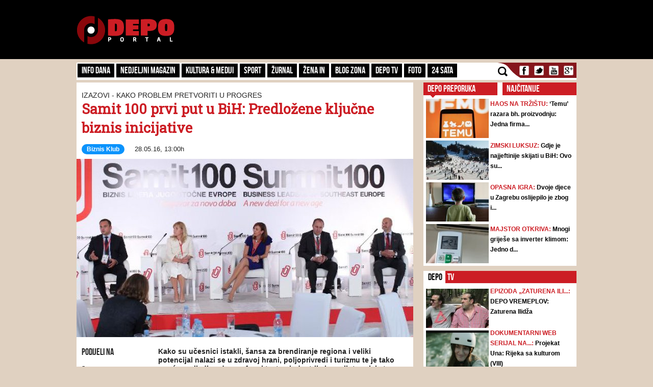

--- FILE ---
content_type: text/html; charset=UTF-8
request_url: https://depo.ba/clanak/147823/samit-100-prvi-put-u-bih-predlozene-kljucne-biznis-inicijative
body_size: 13226
content:
<!DOCTYPE html>
<html lang="en">
<head>
    <meta http-equiv="Content-Type" content="text/html; charset=utf-8" />
	<meta name="viewport" content="width=device-width, initial-scale=1, maximum-scale=1">
  <link rel="shortcut icon" type="image/ico" href="/theme/Default/favicon.ico" />
	<title>Samit 100 prvi put u BiH: Predložene ključne biznis inicijative | DEPO Portal</title>
	<meta name="description" content="https://depo.ba, vijesti iz BiH i regije" />
    <meta name="keywords" content="https://depo.ba, vijesti, sport, blog zona, zanimljivosti, portal, depo.ba" />
    <meta property="fb:app_id" content="396882422630300">
	    <meta property="og:title" content="Samit 100 prvi put u BiH: Predložene ključne biznis inicijative" />
    <meta property="og:type" content="article" />
    <meta property="og:description" content="Kako su učesnici istakli, šansa za brendiranje regiona i veliki potencijal nalazi se u zdravoj hrani, poljoprivredi i turizmu te je tako upućen prijedlog da se oformi testna industrija kao pilot projekat za zajednički nastup ka drugim tržištima" />
    <meta property="og:image" content="https://depo.ba/media/pictures/2016/05/28/thumbs/57497a5b-f194-4cfd-b11f-41910a0a0a6d-samit-100-preview.jpg" />
    <meta property="og:url" content="https://depo.ba/clanak/147823/samit-100-prvi-put-u-bih-predlozene-kljucne-biznis-inicijative" />
    <meta property="og:site_name" content="https://depo.ba" />
    <meta http-equiv="refresh" content="900">
        <meta property="og:tag" content="vijesti, Biznis Klub" />
    
    <meta name="twitter:card" content="summary_large_image">
    <meta name="twitter:site" content="@">
    <meta name="twitter:creator" content="@DEPO Portal">
    <meta name="twitter:title" content="Samit 100 prvi put u BiH: Predložene ključne biznis inicijative">
    <meta name="twitter:description" content="Kako su učesnici istakli, šansa za brendiranje regiona i veliki potencijal nalazi se u zdravoj hrani, poljoprivredi i turizmu te je tako upućen prijedlog da se oformi testna industrija kao pilot projekat za zajednički nastup ka drugim tržištima">
    <meta name="twitter:image:src" content="https://depo.ba/media/pictures/2016/05/28/thumbs/57497a5b-f194-4cfd-b11f-41910a0a0a6d-samit-100-preview.jpg?v=5" />


    	
	<link rel="stylesheet" type="text/css" href="/depo/css/bootstrap.min.css?1715867605" />
	<link rel="stylesheet" type="text/css" href="/depo/css/theme.css?1715867605" />
	<link rel="stylesheet" type="text/css" href="/depo/css/flexslider.css?1715867605" />
	<link rel="stylesheet" type="text/css" href="/depo/css/styleCarou.css?1715867605" />
	<link rel="stylesheet" type="text/css" href="/depo/css/jquery.mCustomScrollbar.css?1715867605" />

	<script type="text/javascript" src="/depo/js/jquery-1.11.0.min.js?1715867605"></script>
	<script type="text/javascript" src="/depo/js/jquery-ui.min.js?1715867605"></script>
	<script type="text/javascript" src="/depo/js/jquery.contentcarousel.js?1715867605"></script>
	<script type="text/javascript" src="/depo/js/jquery.flexslider-min.js?1715867605"></script>
	<script type="text/javascript" src="/depo/js/lightbox.min.js?1715867605"></script>
	<script type="text/javascript" src="/depo/js/jquery.resizeimagetoparent.min.js?1715867605"></script>
	<script type="text/javascript" src="/depo/js/jquery.mCustomScrollbar.js?1715867605"></script>
	<script type="text/javascript" src="/depo/js/script.js?1715867605"></script>
	<script type="text/javascript" src="/depo/js/video_script.js?1715867605"></script>
	<!--start Adsense -->
<script async src="https://pagead2.googlesyndication.com/pagead/js/adsbygoogle.js?client=ca-pub-1366151457042271" crossorigin="anonymous"></script>
<!--end Adsense -->
<!--hb-->
<script src="https://cdn.tagdeliver.com/cipt/17000.js" async="async"></script>
<script>
	var isMobile = {
		Android: function () {
			return navigator.userAgent.match(/Android/i);
		},
		BlackBerry: function () {
			return navigator.userAgent.match(/BlackBerry/i);
		},
		iOS: function () {
			return navigator.userAgent.match(/iPhone|iPad|iPod/i);
		},
		Opera: function () {
			return navigator.userAgent.match(/Opera Mini/i);
		},
		Windows: function () {
			return navigator.userAgent.match(/IEMobile/i);
		},
		any: function () {
			return (isMobile.Android() || isMobile.BlackBerry() || isMobile.iOS() || isMobile.Opera() || isMobile.Windows());
		}
	};
</script>

<!-- Global site tag (gtag.js) - Google Analytics -->
<script async src="https://www.googletagmanager.com/gtag/js?id=G-YGKBSLXR5Q"></script>
<script>
    window.dataLayer = window.dataLayer || [];
    function gtag(){dataLayer.push(arguments);}
    gtag('js', new Date());

    gtag('config', 'G-YGKBSLXR5Q');
</script>

<script async='async' src='https://www.googletagservices.com/tag/js/gpt.js'></script>
<script type="text/javascript">
var googletag = googletag || {};
  googletag.cmd = googletag.cmd || [];
		var s = document.createElement("script");
		s.type = "text/javascript";
		s.async = true;
</script>
		<script type="text/javascript">
				if (isMobile.any()) {
						s.src = "https://adxbid.info/depo_mobile_article.js";
				} else {
						s.src = "https://adxbid.info/depo_desktop_article.js";
				}
		</script>
<script type="text/javascript">
		$("head").append(s);
</script>
<script>
googletag.cmd.push(function() {
	 googletag.defineSlot('/7472418/Billboard', [[970, 250], [960, 200], [960, 300], [960, 100], [970, 90]], 'div-gpt-ad-1434705514960-2').addService(googletag.pubads());
	 googletag.defineSlot('/7472418/Leaderboard', [728, 90], 'div-gpt-ad-1434705514960-3').addService(googletag.pubads());
	 googletag.defineSlot('/7472418/Rectangle_A', [[300, 250], [300, 600], [300, 90]], 'div-gpt-ad-1434705514960-4').addService(googletag.pubads());
	 googletag.defineSlot('/7472418/Rectangle_B', [[300, 250], [300, 600], [300, 90]], 'div-gpt-ad-1434705514960-5').addService(googletag.pubads());
	 googletag.defineSlot('/7472418/Rectangle_C', [[300, 250], [300, 600], [300, 90]], 'div-gpt-ad-1434705514960-6').addService(googletag.pubads());
	 googletag.defineSlot('/7472418/Rectangle_Special', [300, 250], 'div-gpt-ad-1434705514960-7').addService(googletag.pubads());
	 googletag.defineSlot('/7472418/Fiksni_A', [[640, 200], [640, 100], [320, 200]], 'div-gpt-ad-1616536159028-0').addService(googletag.pubads());
	 googletag.defineSlot('/7472418/Fiksni_B', [[640, 100], [640, 200]], 'div-gpt-ad-1434705514960-9').addService(googletag.pubads());
	 googletag.defineSlot('/7472418/Fiksni_D', [[640, 100], [640, 200]], 'div-gpt-ad-1434705514960-10').addService(googletag.pubads());
	 googletag.defineSlot('/7472418/Fiksni_C', [[640, 100], [640, 200]], 'div-gpt-ad-1434705514960-11').addService(googletag.pubads());
	 googletag.defineSlot('/7472418/Skin_depo_left', [[300, 250], [300, 600], [400, 900], [160, 600]], 'div-gpt-ad-1574188639772-0').addService(googletag.pubads());
	 googletag.defineSlot('/7472418/Skin_depo_right', [[160, 600], [1, 1], [300, 250], [300, 600], [400, 900]], 'div-gpt-ad-1574188723589-0').addService(googletag.pubads());
	 googletag.defineSlot('/7472418/Rectangle_InArticle_A', [300, 250], 'div-gpt-ad-1434705514960-0').addService(googletag.pubads());
	 googletag.defineSlot('/7472418/Rectangle_InArticle_B', [300, 250], 'div-gpt-ad-1434705514960-1').addService(googletag.pubads());
	 googletag.defineSlot('/7472418/2015_Depo_mobile_2', [[300, 250], [320, 50]], 'div-gpt-ad-1421403848857-1').addService(googletag.pubads());
	 googletag.defineSlot('/7472418/2015_Depo_mobile_3', [[300, 600], [320, 100], [320, 50], [336, 280], [300, 250]], 'div-gpt-ad-1629195776382-0').addService(googletag.pubads());
	 googletag.defineSlot('/7472418/2015_Depo_mobile_320x100', [320, 100], 'div-gpt-ad-1426857221396-1').addService(googletag.pubads());
	 googletag.defineSlot('/7472418/2015_Depo_mobile_1', [[300, 250], [336, 280], [320, 100], [300, 600], [320, 50]], 'div-gpt-ad-1629195359188-0').addService(googletag.pubads());
	 googletag.defineSlot('/7472418/adxp_depo_320x100_2', [[320, 50], [320, 100]], 'div-gpt-ad-1571147497501-0').addService(googletag.pubads());
	 googletag.defineSlot('/7472418/adxp_depo_sticky', [[320, 50], [336, 280], [320, 100], [970, 90], [300, 250], [728, 90]], 'div-gpt-ad-1629195010546-0').addService(googletag.pubads());
   googletag.defineSlot('/7472418/adxp_anketa', [[300, 600], [160, 600], [300, 250]], 'div-gpt-ad-1654523094113-0').addService(googletag.pubads());
   googletag.defineSlot('/7472418/adxp_native', [[300, 1800], [1, 1], [320, 1800], [640, 480], [640, 550]], 'div-gpt-ad-1667397483111-0').addService(googletag.pubads());
   googletag.defineSlot('/7472418/adxp_native_mobile', [[300, 1800], [1, 1]], 'div-gpt-ad-1667398956906-0').addService(googletag.pubads());
   googletag.pubads().setTargeting("Rubrika", "biznis-klub");
	 googletag.pubads().setTargeting("Tip", "article");
   googletag.pubads().enableSingleRequest();
   googletag.pubads().disableInitialLoad();
	 googletag.pubads().collapseEmptyDivs();
	 googletag.enableServices();
	});
</script>
	<!--hb-->
	<script type="text/javascript" src="/theme/Default/js/comments.js?1715867605"></script>    <script src="https://cdnjs.cloudflare.com/ajax/libs/modernizr/2.6.2/modernizr.min.js"></script>
	<link href='https://fonts.googleapis.com/css?family=Roboto+Slab&subset=latin,latin-ext' rel='stylesheet' type='text/css'>
    <script>
        (function(i,s,o,g,r,a,m){i['GoogleAnalyticsObject']=r;i[r]=i[r]||function(){
        (i[r].q=i[r].q||[]).push(arguments)},i[r].l=1*new Date();a=s.createElement(o),
        m=s.getElementsByTagName(o)[0];a.async=1;a.src=g;m.parentNode.insertBefore(a,m)
        })(window,document,'script','//www.google-analytics.com/analytics.js','ga');
        ga('create', 'UA-51413775-1', 'depo.ba');
        ga('send', 'pageview');
    </script>
<!--    biznis-klub   -->


<script type="text/javascript" >
/* <![CDATA[ */
(function() {
  var d=document,
  h=d.getElementsByTagName('head')[0],
  s=d.createElement('script');
  s.type='text/javascript';
  s.async=true;
  s.src=document.location.protocol + '//test-script.dotmetrics.net/door.js?id=1432';
  h.appendChild(s);
}());
/* ]]> */
</script>


<script src="https://www.google.com/recaptcha/api.js?render=6LduTO0cAAAAAKGq1tIyxqwo8NPBpi6sQnS_UoSs"></script>
</head>
<body>
<div id="fb-root"></div>
<script async defer crossorigin="anonymous" src="https://connect.facebook.net/bs_BA/all.js#xfbml=1&version=v14.0" nonce="3xL9RZut"></script>
<style media="screen">
		@media only screen and (max-width: 1000px) {
			.a_l {
					display: none;
			}
		}
		@media only screen and (max-width: 1000px) {
			.a_r {
					display: none;
			}
		}
	</style>

    <header>
        <a href="/" class="depoLogo"></a>
        <div class="row headSection">
            <div class="container">
                <p class="toggler">
                    <span class="line"></span>
                    <span class="line"></span>
                    <span class="line"></span>
                </p>
                <h1 class="pull-left"><a href="/" class="text-hide" title="Depo.ba">Depo.ba</a></h1>
                <div class="headBanner pull-right">
                                										<!-- /7472418/Leaderboard -->
		                <div id='div-gpt-ad-1434705514960-3' style='height:90px; width:728px;'>
		                    <script type='text/javascript'>
		                            googletag.cmd.push(function() { googletag.display('div-gpt-ad-1434705514960-3'); });
		                    </script>
		                </div>
                                                </div>
            </div>
        </div>
    </header>

    <section role="main">
		
<a  class="depoLogo" href="/"></a>

<div class="container" style="z-index:1010">
	<div class="clearfix navBar customScroll" id="toggle">
		<nav id="menu" class="pull-left">
			<div class="close"></div>
						<ul>
			    			    <li >
			        <a href="/kategorija/info-dana" target="_self" class="topParent">
			        	Info dana			        	<a class="toggle hide-text" href="#">toggle</a>
			        </a>
			        			  		<ul>
													<li >
								<a href="/kategorija/front" target="_self">Front</a>
							</li>
													<li >
								<a href="/kategorija/hronika" target="_self">Hronika</a>
							</li>
													<li >
								<a href="/kategorija/biznis-klub" target="_self">Biznis Klub</a>
							</li>
											</ul>
			     				    </li>
			    		   	</ul>
		   				<ul>
			    			    <li >
			        <a href="/kategorija/nedjeljni-magazin" target="_self">Nedjeljni magazin</a>
			    </li>
			    		   	</ul>
		   				<ul>
			    			    <li >
			        <a href="/kategorija/kultura-mediji" target="_self" class="topParent">
			        	Kultura & Mediji			        	<a class="toggle hide-text" href="#">toggle</a>
			        </a>
			        			  		<ul>
													<li >
								<a href="/kategorija/kultura" target="_self">Kultura</a>
							</li>
													<li >
								<a href="/kategorija/ekran" target="_self">Mediji</a>
							</li>
													<li >
								<a href="/kategorija/depo-art" target="_self">DEPO ART</a>
							</li>
											</ul>
			     				    </li>
			    		   	</ul>
		   				<ul>
			    			    <li >
			        <a href="/kategorija/sport" target="_self">Sport</a>
			    </li>
			    		   	</ul>
		   				<ul>
			    			    <li >
			        <a href="/kategorija/zurnal" target="_self" class="topParent">
			        	Žurnal			        	<a class="toggle hide-text" href="#">toggle</a>
			        </a>
			        			  		<ul>
													<li >
								<a href="/kategorija/zabava" target="_self">Zabava</a>
							</li>
													<li >
								<a href="/kategorija/lifestyle" target="_self">Lifestyle</a>
							</li>
													<li >
								<a href="/kategorija/showbizz" target="_self">Showbizz</a>
							</li>
													<li >
								<a href="/kategorija/tehno" target="_self">Tehno</a>
							</li>
													<li >
								<a href="/kategorija/auto-dom" target="_self">Auto & Dom</a>
							</li>
													<li >
								<a href="/kategorija/depo-clubbing" target="_self">Depo Clubbing</a>
							</li>
											</ul>
			     				    </li>
			    		   	</ul>
		   				<ul>
			    			    <li >
			        <a href="/kategorija/zena-in" target="_self">Žena IN</a>
			    </li>
			    		   	</ul>
		   				<ul>
			    			    <li >
			        <a href="/kategorija/blog-zona" target="_self">Blog zona</a>
			    </li>
			    		   	</ul>
		   				<ul>
			    			    <li >
			        <a href="https://depo.ba/depo-tv" target="_self">Depo TV</a>
			    </li>
			    		   	</ul>
		   				<ul>
			    			    <li >
			        <a href="/foto-galerija" target="_self">FOTO</a>
			    </li>
			    		   	</ul>
		   				<ul>
			    			    <li >
			        <a href="/24sata" target="_self">24 SATA</a>
			    </li>
			    		   	</ul>
		   				<form action="/pretraga" class="search">
				<input id="submit" value="" type="submit" />
				<label for="submit" class="submit"></label>
				<a href="javascript: void(0)" class="icon"></a>
				<input type="search" name="keyword" id="search" style="height:23px;" placeholder="Pretraga..." />
			</form>

		</nav>

		<ul class="social pull-right" style="padding-left:0px;">
			<li><a class="text-hide facebook" target="_blank" href="https://www.facebook.com/depo.portal?fref=ts" title="Facebook">Facebook</a></li>
			<li><a class="text-hide twitter" target="_blank" href="https://twitter.com/depo_portal" title="Twitter">Twitter</a></li>
			<li><a class="text-hide youtube" target="_blank" href="https://www.youtube.com/channel/UCvwjLFx9Zf-hNqNsGUtwPUg" title="Youtube">Youtube</a></li>
			<li><a class="text-hide gmail" href="#" title="Gmail">Gmail</a></li>
		</ul>

        <div class="mobileBanners" style="padding: 10px 0; clear: both;">
            <img src="/img/vzsba-m.jpg" style="width: 100%;">
            <p style=" color: #fff; font-size: 11px; text-align: justify; padding-top: 10px; font-family: 'Roboto Slab';">DEPO Portal je punopravni član Vijeća za štampu i online medije u BiH. Žalbe na izvještavanje DEPO Portala možete slati na <a href="/cdn-cgi/l/email-protection" class="__cf_email__" data-cfemail="036a6d656c437579702d6162">[email&#160;protected]</a></p>
        </div>
	</div>

   
    <div class="navBanner">
    <!-- /7472418/Billboard -->
        <div id='div-gpt-ad-1434705514960-2'>
    		<script data-cfasync="false" src="/cdn-cgi/scripts/5c5dd728/cloudflare-static/email-decode.min.js"></script><script type='text/javascript'>
    			googletag.cmd.push(function() { googletag.display('div-gpt-ad-1434705514960-2'); });
    		</script>
    	</div>
	</div>
</div>		<style media="screen">
			#gpt-passback iframe{
    	width: 100%;
    	height: 100%;
    	position: fixed;
    	top: 0;
			}
		</style>
	<script async src="https://securepubads.g.doubleclick.net/tag/js/gpt.js"></script>
<div id="gpt-passback">
  <script>
    window.googletag = window.googletag || {cmd: []};
    googletag.cmd.push(function() {
    googletag.defineSlot('/7472418/1x1_lupon_new', [1, 1], 'gpt-passback').addService(googletag.pubads());
    googletag.enableServices();
    googletag.display('gpt-passback');
    });
  </script>
</div>
			<!-- /7472418/Skin_depo_left
			<div class="a_l" id='div-gpt-ad-1574188639772-0' style='left: 0px; position: fixed; text-align: center; top: 120px; z-index: 9999; z-index: 1;'>
			  <script>
			    googletag.cmd.push(function() { googletag.display('div-gpt-ad-1574188639772-0'); });
			  </script>
			</div>
			<!- /7472418/Skin_depo_right
			<div class="a_r" id='div-gpt-ad-1574188723589-0' style='right: 0px; position: fixed; text-align: center; top: 120px; z-index: 9999; z-index: 1;'>
			  <script>
			    googletag.cmd.push(function() { googletag.display('div-gpt-ad-1574188723589-0'); });
			  </script>
			</div>
		-->
			<script type="text/javascript">
    $(document).ready(function(){
      $(".a_l").hide();
      $(".a_r").hide();

    var wi = $(window).width();
    var move = (wi - 1470)/2-175;
    $('.a_l').css({'left':move});
    $('.a_l').css({'display':'block'});
    $('.a_r').css({'right':move});
    $('.a_r').css({'display':'block'});
    });
</script>
		<div class="container">
			


<div class="row">
    <div class="pull-left leftSide articleViewHolder">
        <div class="span8 page-section-1">
            <section class="bigSlides">
                <div class="mobileBanners1">
                    <!-- 2015_Depo_mobile_320x100 -->
                    <div id='div-gpt-ad-1426857221396-1' style='width:320px;'>
                        <script type='text/javascript'>
                            googletag.cmd.push(function() { googletag.display('div-gpt-ad-1426857221396-1'); });
                        </script>
                    </div>
                </div>

                <h1 class="aboveHeader intextAdIgnore">Izazovi - kako problem pretvoriti u progres</h1>
                <h1 class="mainHeader intextAdIgnore">Samit 100 prvi put u BiH: Predložene ključne biznis inicijative</h1>
                <p class="writtenBy"><span class="wichCategory"><a style="color:white;" href="/kategorija/biznis-klub">Biznis Klub</a></span>28.05.16, 13:00h</p>
                                                        <img src="/media/pictures/2016/05/28/thumbs/57497a5b-f194-4cfd-b11f-41910a0a0a6d-samit-100-preview.jpg" alt="Samit 100 prvi put u BiH: Predložene ključne biznis inicijative" />
                                                    <div class="mobileBanners">
                                            <!-- /7472418/adxp_depo_320x100_2 -->
                        <div id='div-gpt-ad-1571147497501-0'>
                            <script type='text/javascript'>
                                googletag.cmd.push(function() { googletag.display('div-gpt-ad-1571147497501-0'); });
                            </script>
                       </div>
                            </section>

            <div class="articleLeft">
                <h1>PODIJELI NA</h1>
                <ul class="social pull-left">
                    <li><a class="text-hide facebook" href="https://www.facebook.com/share.php?u=https://depo.ba%2Fclanak%2F147823%2Fsamit-100-prvi-put-u-bih-predlozene-kljucne-biznis-inicijative&title=Samit+100+prvi+put+u+BiH%3A+Predlo%C5%BEene+klju%C4%8Dne+biznis+inicijative" target="_blank" onclick="return windowpop(this.href, 545, 433)">Facebook</a></li>
                    <li><a class="text-hide twitter" href="https://twitter.com/share?url=https://depo.ba%2Fclanak%2F147823%2Fsamit-100-prvi-put-u-bih-predlozene-kljucne-biznis-inicijative" title="Twitter" target="_blank">Twitter</a></li>
                    <li><a class="text-hide gmail" href="https://plus.google.com/share?url=https://depo.ba%2Fclanak%2F147823%2Fsamit-100-prvi-put-u-bih-predlozene-kljucne-biznis-inicijative" title="Samit+100+prvi+put+u+BiH%3A+Predlo%C5%BEene+klju%C4%8Dne+biznis+inicijative" target="_blank" onclick="return windowpop(this.href, 545, 433)">Gmail</a></li>
                </ul>
                    			<h1>24 SATA</h1>
    			                    <h2 class="underLine"><a href="/clanak/281064/alarmantno-stanje-u-dva-bh-grada-bujice-i-plavljenja-ugrozile-saobracaj-i-objekte">Alarmantno stanje u dva bh. grada: Bujice i plavljenja ugrozile saobraćaj i objekte</a></h2>
                                    <h2 class="underLine"><a href="/clanak/281063/akcija-abstergo-privedeno-16-osoba-zbog-zloupotreba-pri-polaganju-vozackih-ispita">Akcija 'Abstergo': Privedeno 16 osoba zbog zloupotreba pri polaganju vozačkih ispita</a></h2>
                                    <h2 class="underLine"><a href="/clanak/281062/putnik-tvrdi-sarajevski-taksista-me-izbacio-iz-vozila-i-bacio-stvari-u-lokvu-trazio-20-km-za-2-kilometra">Putnik tvrdi: Sarajevski taksista me izbacio iz vozila i bacio stvari u lokvu, tražio 20 KM za 2 kilometra </a></h2>
                                    <h2 class="underLine"><a href="/clanak/281061/vucic-najavio-vanredne-izbore-u-srbiji-izmedu-oktobra-i-decembra">Vučić najavio vanredne izbore u Srbiji: Između oktobra i decembra</a></h2>
                            </div>
            <article>
                <div class="articleRight">
                    <div id="__xclaimwords_wrapper">
                        <span class="articleIntro">Kako su učesnici istakli, šansa za brendiranje regiona i veliki potencijal nalazi se u zdravoj hrani, poljoprivredi i turizmu te je tako upućen prijedlog da se oformi testna industrija kao pilot projekat za zajednički nastup ka drugim tržištima</span>
                        <!--
                          <div style="float:left;width:100%;">
                              <script id ="apid_hbgb278z72zrea2cxhw2lq" type='text/javascript'>
                                  if( $(window).width() < 991 ) {
                                      var script= document.createElement("script");
                                      script.setAttribute("src", "//mas.rtn.webslb.com/mas/mas.jsp?apid=hbgb278z72zrea2cxhw2lq");
                                      script.type = "text/javascript";
                                      var head = document.getElementsByTagName("head")[0];
                                      head.appendChild(script);
                                  }
                              </script>
                          </div>
                        -->
                        <div class="" style="text-align: center;">
                            <!-- 2015_Depo_mobile_2 -->
                            <div id='div-gpt-ad-1421403848857-1'>
                                <script type='text/javascript'>
                                    googletag.cmd.push(function() { googletag.display('div-gpt-ad-1421403848857-1'); });
                                </script>
                            </div>
                        </div>
                        <div class="articleContent"><p>&nbsp;</p>

<p>Prvog dana petog po redu Samita 100, vodeće biznis inicijative regiona, koja se po prvi put održava u BiH, u organizaciji ASA Prevent grupacije i BBI Banke, u okviru radionice pod nazivom &quot;Izazovi - kako problem pretvoriti u progres&quot; realizirane su zanimljive panel diskusije.</p>

<p><br />
Zadatak za učesnike, biznis lidere, bio je predložiti najbolja rje&scaron;enja koja će prezentovati političkim liderima na dana&scaron;njem panelu&nbsp; Samita100. Moderatorica je bila <strong>Jelena Radulović</strong> iz organizacije Samita 100, a podr&scaron;ku diskusiji dali su <strong>Melanie SeierLarsen</strong> i <strong>Tomislav Čora</strong>k iz Boston Consulting Groupe.</p>

<p><br />
Na pet okruglih stolova govorilo se o temama brendiranja regiona, cirkularne ekonomije, trži&scaron;ta rada, automobilske industrije i obnovljvih izvora energije.</p>

<p><br />
Kako su učesnici istakli, &scaron;ansa za brendiranje regiona i veliki potencijal nalazi se u zdravoj hrani, poljoprivredi i turizmu te je tako upućen prijedlog da se oformi testna industrija kao pilot projekat za zajednički nastup ka drugim trži&scaron;tima.</p>

<p><br />
Na sličnom principu udruženih snaga izneseni su i prijedlozi u okviru teme cirkularne ekonomije, gdje je istaknuto da se samo udruženim snagama maksimalno mogu iskoristiti postojeći resursi. Kao jedan od najvrijednijih resursa prepoznata je kvalifikovana radna snaga koja može stare proizvode da adaptira novim trži&scaron;nim trendovima.</p>

<p><br />
S obzirom na to da na trži&scaron;tu rada trenutno postoji disbalans u onome &scaron;ta poslodavci traže i &scaron;ta radnici mogu da ponude, a glavni problem veže se za sistem obrazovanja koji nudi priliku samo za stvaranje tzv. &quot;hards skilsa&quot;, jedan od prijedloga bio je regionalno partnerstvo kroz koje će kompanije svoje uposlenike slati na dodatnu edukaciju u drugu zemlju.</p>

<p><br />
Diskutujući na temu rastuće potrebe za energijom, zaključeno je kako je potrebno povećati energetsku efikasnost te raditi na podizanju svijesti o racionalnom kori&scaron;tenju energetskih resursa. Prijedlog je tako bio da se region okrene obnovljivim izvorima energije, kroz kori&scaron;tenje hidro i solarnih potencijala uz uvođenje jedinstvenih standarda u regionu.</p>

<p><br />
Zanimljiva je bila i tema autoindustrije u okviru koje je zaključeno da bi region trebao biti osposobljen da prati trendove razvoja električnih automobila. Region ima jake dobavljače u ovoj industriji koji bi se mogli spojiti u jedan klaster, zaključili su panelisti i predložili formiranje HUB-a koji bi nudio inovativna rje&scaron;enja konkurentna trži&scaron;tima Mađarske, Slovačke i Rumunije.</p>

<p><br />
Tokom dana&scaron;njeg dijela programa Samita100 govorit će se o novoj energiji, insipiraciji i inovacijama, pobolj&scaron;anju transportne infrastrukture i mobilnosti unutar regiona.</p>

<p><br />
Za danas planirano je i održavanje zajedničkog panela učesnika Samita100 sa liderima procesa Brdo-Brijuni, gdje se očekuje dolazak i uče&scaron;će političkih lidera Slovenije, Srbije, Crne Gore, Albanije, Makedonije, Kosova, kao i članova Predsjedni&scaron;tva BiH.</p>

<p>&nbsp;</p>

<p>(DEPO PORTAL/BLIN MAGAZIN/ad)</p>
</div><br/>
                        <div class="mobile-share">
                            <h1>PODIJELI NA</h1>
                            <ul class="social pull-left mobile-ul-share">
                                <li>
                                    <a class="text-hide facebook" href="https://www.facebook.com/share.php?u=https://depo.ba%2Fclanak%2F147823%2Fsamit-100-prvi-put-u-bih-predlozene-kljucne-biznis-inicijative&title=Samit+100+prvi+put+u+BiH%3A+Predlo%C5%BEene+klju%C4%8Dne+biznis+inicijative" target="_blank" onclick="return windowpop(this.href, 545, 433)">Facebook</a>
                                </li>
                                <li>
                                    <a class="text-hide twitter" href="https://twitter.com/share?url=https://depo.ba%2Fclanak%2F147823%2Fsamit-100-prvi-put-u-bih-predlozene-kljucne-biznis-inicijative" title="Twitter" target="_blank">Twitter</a>
                                </li>
                                <li>
                                    <a class="text-hide gmail" href="https://plus.google.com/share?url=https://depo.ba%2Fclanak%2F147823%2Fsamit-100-prvi-put-u-bih-predlozene-kljucne-biznis-inicijative" title="Samit+100+prvi+put+u+BiH%3A+Predlo%C5%BEene+klju%C4%8Dne+biznis+inicijative" target="_blank" onclick="return windowpop(this.href, 545, 433)">Gmail</a>
                                </li>
                            </ul>
                        </div>
                        <div class="clearfix"></div>
                        <p><i><b>Depo.ba</b> pratite putem društvenih mreža  <a href="https://twitter.com/depo_portal" target="_blank">Twitter</a> i <a href="https://www.facebook.com/depo.portal" target="_blank">Facebook</a></i></p><br>
                        <div class="fb-like" data-href="https://depo.ba/clanak/147823/samit-100-prvi-put-u-bih-predlozene-kljucne-biznis-inicijative" data-width="470" data-layout="standard" data-action="like" data-size="small" data-share="true"></div>

                    </div>

                    <div class="mobileBanners">
                                                    <!-- 2015_Depo_mobile_3 -->
                            <div id='div-gpt-ad-1629195776382-0' style='min-width: 300px; min-height: 50px;'>
                              <script>
                                googletag.cmd.push(function() { googletag.display('div-gpt-ad-1629195776382-0'); });
                              </script>
                            </div>
                                            </div>
                        			</div>

            </article>


                            <article class="articleViewBanners">
               <div class="pull-right tempMargin marginRight">
                   <!-- /7472418/Rectangle_InArticle_B -->
                   <div id='div-gpt-ad-1434705514960-1' style='height:250px; width:300px;'>
                       <script type='text/javascript'>
                           googletag.cmd.push(function() { googletag.display('div-gpt-ad-1434705514960-1'); });
                       </script>
                   </div>
                </div>
                <div class="pull-right tempMargin marginRight">
                    <!-- /7472418/Rectangle_InArticle_A -->
                    <div id='div-gpt-ad-1434705514960-0' style='height:250px; width:300px;'>
                        <script type='text/javascript'>
                            googletag.cmd.push(function() { googletag.display('div-gpt-ad-1434705514960-0'); });
                        </script>
                    </div>
                </div>
                            </article>
            <script type="text/javascript">
              $(document).ready(function(){
                $(".articleContent p:nth-of-type(2)").addClass("m-sec");
              });
            </script>
            <style>
              #dodatni{
                height: auto;
                width:100%;
                float:left;
                text-align: center;
                margin-bottom: 15px;
                margin-top:15px;
              }
              #dodatni div{
                margin: 0 auto;
              }
            </style>
            <div id="dodatni">
              <div class="mobileBanners">
                                        <!-- 2015_Depo_mobile_1 -->
                      <div id='div-gpt-ad-1629195359188-0' style='min-width: 300px; min-height: 50px;'>
                        <script>
                          googletag.cmd.push(function() { googletag.display('div-gpt-ad-1629195359188-0'); });
                        </script>
                      </div>
                                 </div>
              </div>

              <script>
                $( "#dodatni" ).insertBefore( ".articleContent p:nth-of-type(5)" );
              </script>
                        <article style="clear: both;">
              <div id="story_under_article"></div>

                <!-- under article
                <div id="ng_AzyXQKqEek" class="ng_ws"></div>
                -->
              <article class="articleViewBanners" style="height: auto;">
                <!-- /7472418/adxp_native -->
                <div id='div-gpt-ad-1667397483111-0' style='min-width: 300px; min-height: 480px;'>
                  <script>
                    googletag.cmd.push(function() { googletag.display('div-gpt-ad-1667397483111-0'); });
                  </script>
                </div>
              </article>
              <div class="mobileBanners">
                <!-- /7472418/adxp_native_mobile -->
                <div id='div-gpt-ad-1667398956906-0' style='min-width: 300px; min-height: 1800px;'>
                  <script>
                    googletag.cmd.push(function() { googletag.display('div-gpt-ad-1667398956906-0'); });
                  </script>
                </div>
              </div>



                <div class="col-md-12">
                   <input type="hidden" id="articleID" value="147823" />
                                            <!--
                        <div id="taboola-below-article-thumbnails"></div>
                        <script type="text/javascript">
                            window._taboola = window._taboola || [];
                            _taboola.push({
                            mode: 'thumbnails-a',
                            container: 'taboola-below-article-thumbnails',
                            placement: 'Below Article Thumbnails',
                            target_type: 'mix'
                            });
                        </script>
                        -->
                                                                                    </div>
            </article>
        </div>
    </div>
    <div class="pull-right rightSide">
         <aside>
            <div class="span4 panel-1">
                <div class="recomendBox" id="recomendBox">
                    <a href="#">DEPO PREPORUKA</a>
                </div>
                <div class="topBox" id="topBox">
                    <a href="#">NAJČITANIJE</a>
                </div>
                <img src="/depo/img/arow.jpg" class="panel-1-arow" alt="" />

                <ul class="panel-1-list no-padding depo-preporuka">
                	                        <li>
                            <div class="clearfix media">
                                <a class="pull-left" href="/clanak/281044/temu-razara-bh-proizvodnju-jedna-firma-izgubila-300-000-km">
                                    <img class="media-object img123x77" src="/media/pictures/2024/10/17/thumbs/6710ce69-3034-444a-b356-453d58c67f20-temu-aplikacija-123x77.jpeg">
                                </a>
                                <div class="media-body">
                                    <a href="/clanak/281044/temu-razara-bh-proizvodnju-jedna-firma-izgubila-300-000-km">
                                                                                <span class="blogZoneLabel">
                                            haos na tržištu:
                                        </span>
                                                                            </a>
                                    <a href="/clanak/281044/temu-razara-bh-proizvodnju-jedna-firma-izgubila-300-000-km">
                                        <span style="color:black !important;">
                                            ‘Temu’ razara bh. proizvodnju: Jedna firma...                                        </span>
                                    </a>
                                </div>
                            </div>
                        </li>
                                            <li>
                            <div class="clearfix media">
                                <a class="pull-left" href="/clanak/281038/gdje-je-najjeftinije-skijati-u-bih-ovo-su-cijene-na-svim-skijalistima">
                                    <img class="media-object img123x77" src="/media/pictures/2024/11/23/thumbs/67420666-70f0-4d3a-8ebf-444958c67f20-vlasic-skijanje-zima-snijeg-123x77.jpg">
                                </a>
                                <div class="media-body">
                                    <a href="/clanak/281038/gdje-je-najjeftinije-skijati-u-bih-ovo-su-cijene-na-svim-skijalistima">
                                                                                <span class="blogZoneLabel">
                                            Zimski luksuz:
                                        </span>
                                                                            </a>
                                    <a href="/clanak/281038/gdje-je-najjeftinije-skijati-u-bih-ovo-su-cijene-na-svim-skijalistima">
                                        <span style="color:black !important;">
                                            Gdje je najjeftinije skijati u BiH: Ovo su...                                        </span>
                                    </a>
                                </div>
                            </div>
                        </li>
                                            <li>
                            <div class="clearfix media">
                                <a class="pull-left" href="/clanak/281035/dvoje-djece-u-zagrebu-oslijepilo-je-zbog-igre-s-laserom-u-razmaku-od-pet-dana-lijecnica-objavila-vazno-upozorenje">
                                    <img class="media-object img123x77" src="/media/pictures/2016/02/06/thumbs/56b5cdbe-6b74-4903-906a-4e700a0a0a6d-dijete-djecak-televizija-123x77.jpg">
                                </a>
                                <div class="media-body">
                                    <a href="/clanak/281035/dvoje-djece-u-zagrebu-oslijepilo-je-zbog-igre-s-laserom-u-razmaku-od-pet-dana-lijecnica-objavila-vazno-upozorenje">
                                                                                <span class="blogZoneLabel">
                                            OPASNA IGRA:
                                        </span>
                                                                            </a>
                                    <a href="/clanak/281035/dvoje-djece-u-zagrebu-oslijepilo-je-zbog-igre-s-laserom-u-razmaku-od-pet-dana-lijecnica-objavila-vazno-upozorenje">
                                        <span style="color:black !important;">
                                            Dvoje djece u Zagrebu oslijepilo je zbog i...                                        </span>
                                    </a>
                                </div>
                            </div>
                        </li>
                                            <li>
                            <div class="clearfix media">
                                <a class="pull-left" href="/clanak/280999/mnogi-grijese-sa-inverter-klimom-jedno-dugme-na-daljinskom-drasticno-smanjuje-racun-a-niko-ga-ne-koristi">
                                    <img class="media-object img123x77" src="/media/pictures/2026/01/10/thumbs/6962648e-9f88-4a9c-acf2-445158c67f20-klima-grijanje-daljinski-prsc-123x77.jpg">
                                </a>
                                <div class="media-body">
                                    <a href="/clanak/280999/mnogi-grijese-sa-inverter-klimom-jedno-dugme-na-daljinskom-drasticno-smanjuje-racun-a-niko-ga-ne-koristi">
                                                                                <span class="blogZoneLabel">
                                            majstor otkriva:
                                        </span>
                                                                            </a>
                                    <a href="/clanak/280999/mnogi-grijese-sa-inverter-klimom-jedno-dugme-na-daljinskom-drasticno-smanjuje-racun-a-niko-ga-ne-koristi">
                                        <span style="color:black !important;">
                                            Mnogi griješe  sa inverter klimom: Jedno d...                                        </span>
                                    </a>
                                </div>
                            </div>
                        </li>
                                    </ul>

                <ul class="panel-1-list no-padding most-popular" style="display:none;">
                	                        <li>
                            <div class="clearfix media">
                                <a class="pull-left" href="/clanak/281045/hayat-odgovorio-mustafi-cericu-nismo-mi-izmislili-da-nas-bh-telecom-zeli-ugasiti-tesko-ste-pogrijesili-i-ogrijesili-se">
                                    <img class="media-object img123x77" src="/media/pictures/2026/01/25/thumbs/69767805-7e04-4d70-b439-4f9658c67f20-mustafa-ceric-hayat-tv-123x77.jpg">
                                </a>
                                <div class="media-body">
                                    <a href="/clanak/281045/hayat-odgovorio-mustafi-cericu-nismo-mi-izmislili-da-nas-bh-telecom-zeli-ugasiti-tesko-ste-pogrijesili-i-ogrijesili-se">
                                                                                <span class="blogZoneLabel">
                                            'i ovo je istina':
                                        </span>
                                                                            </a>
                                    <a href="/clanak/281045/hayat-odgovorio-mustafi-cericu-nismo-mi-izmislili-da-nas-bh-telecom-zeli-ugasiti-tesko-ste-pogrijesili-i-ogrijesili-se">
                                        <span style="color:black !important;">
                                            Hayat odgovorio Mustafi Ceriću: 'Nismo mi ...                                        </span>
                                    </a>
                                </div>
                            </div>
                        </li>
                                            <li>
                            <div class="clearfix media">
                                <a class="pull-left" href="/clanak/281042/nasjeo-sam-na-emotivnu-pricu-hayat-tv-a-na-patetiku-i-paniku-i-pogrijesio-sam-duzan-sam-vam-reci-istinu">
                                    <img class="media-object img123x77" src="/media/pictures/2022/07/23/thumbs/62dc0b5a-cc58-4474-a7d1-51540a0a0a78-mustafa-ceric-mina-123x77.jpg">
                                </a>
                                <div class="media-body">
                                    <a href="/clanak/281042/nasjeo-sam-na-emotivnu-pricu-hayat-tv-a-na-patetiku-i-paniku-i-pogrijesio-sam-duzan-sam-vam-reci-istinu">
                                                                                <span class="blogZoneLabel">
                                            Izvinjenje Mustafe Cerića:
                                        </span>
                                                                            </a>
                                    <a href="/clanak/281042/nasjeo-sam-na-emotivnu-pricu-hayat-tv-a-na-patetiku-i-paniku-i-pogrijesio-sam-duzan-sam-vam-reci-istinu">
                                        <span style="color:black !important;">
                                            Nasjeo sam na emotivnu priču Hayat TV-a, n...                                        </span>
                                    </a>
                                </div>
                            </div>
                        </li>
                                            <li>
                            <div class="clearfix media">
                                <a class="pull-left" href="/clanak/281037/vukanovic-rtrs-tiho-izvjestava-o-tuci-navijaca-da-su-bosnjaci-napali-srbe-bio-bi-prekinut-program">
                                    <img class="media-object img123x77" src="/media/pictures/2025/07/12/thumbs/6872a802-913c-419e-9efb-46d258c67f20-vukanovic-nebojsa-123x77.jpg">
                                </a>
                                <div class="media-body">
                                    <a href="/clanak/281037/vukanovic-rtrs-tiho-izvjestava-o-tuci-navijaca-da-su-bosnjaci-napali-srbe-bio-bi-prekinut-program">
                                                                                <span class="blogZoneLabel">
                                             predsjednik Liste za pravdu i red :
                                        </span>
                                                                            </a>
                                    <a href="/clanak/281037/vukanovic-rtrs-tiho-izvjestava-o-tuci-navijaca-da-su-bosnjaci-napali-srbe-bio-bi-prekinut-program">
                                        <span style="color:black !important;">
                                            Vukanović:  RTRS tiho izvještava o tuči na...                                        </span>
                                    </a>
                                </div>
                            </div>
                        </li>
                                            <li>
                            <div class="clearfix media">
                                <a class="pull-left" href="/clanak/281039/nevrijeme-u-bh-gradu-ulice-pod-vodom-padao-i-grad">
                                    <img class="media-object img123x77" src="/media/pictures/2026/01/25/thumbs/6976522b-d4c4-4656-853b-45be58c67f20-poplava-trebinje-123x77.jpg">
                                </a>
                                <div class="media-body">
                                    <a href="/clanak/281039/nevrijeme-u-bh-gradu-ulice-pod-vodom-padao-i-grad">
                                                                                <span class="blogZoneLabel">
                                            VIDEO/ haotično stanje:
                                        </span>
                                                                            </a>
                                    <a href="/clanak/281039/nevrijeme-u-bh-gradu-ulice-pod-vodom-padao-i-grad">
                                        <span style="color:black !important;">
                                            Nevrijeme u bh. gradu: Ulice pod vodom, pa...                                        </span>
                                    </a>
                                </div>
                            </div>
                        </li>
                                    </ul>
            </div>
        </aside>

        <aside>
            <div class="span4 pull-right panel-2">
                            <!-- /7472418/Rectangle_A -->
                <div id='div-gpt-ad-1434705514960-4'>
                    <script type='text/javascript'>
                        googletag.cmd.push(function() { googletag.display('div-gpt-ad-1434705514960-4'); });
                    </script>
                </div>
                            </div>
        </aside>

        <aside>
            <div class="span4 pull-right panel-3">
                <div class="pull-right panel-3box2">
                    <a href="/depo-tv">
                        <span class="rightSideSpace">DEPO</span>
                        <span class="rightSideTv">TV</span>
                    </a>
                </div>

                <div class="page-section-3aside-left pull-left" style="padding-right:10px;">
					                        <div class="clearfix media pull-left">
                            <a class="pull-left" href="/depo-tv-video/1780/depo-vremeplov-zaturena-ilidza">
                                <img class="media-object img123x77" src="/media/pictures/2024/09/16/thumbs/66e826ff-6b7c-4dd9-a218-4e6b0a0a0a78-zaturena-ilidza-123x77.jpg">
                            </a>
                            <div class="media-body">
                                <a href="/depo-tv-video/1780/depo-vremeplov-zaturena-ilidza">
                                     <span class="blogZoneLabel">
                                        Epizoda &bdquo;Zaturena Ili...:
                                    </span>
                                </a>
                                <a href="/depo-tv-video/1780/depo-vremeplov-zaturena-ilidza">
                                     <span style="color:black !important;">
                                        DEPO VREMEPLOV: Zaturena Ilidža                                    </span>
                                </a>
                            </div>
                        </div>
                                            <div class="clearfix media pull-left">
                            <a class="pull-left" href="/depo-tv-video/1779/projekat-una-rijeka-sa-kulturom-viii">
                                <img class="media-object img123x77" src="https://i1.ytimg.com/vi/fhpIVb26YWU/mqdefault.jpg">
                            </a>
                            <div class="media-body">
                                <a href="/depo-tv-video/1779/projekat-una-rijeka-sa-kulturom-viii">
                                     <span class="blogZoneLabel">
                                        DOKUMENTARNI WEB SERIJAL NA...:
                                    </span>
                                </a>
                                <a href="/depo-tv-video/1779/projekat-una-rijeka-sa-kulturom-viii">
                                     <span style="color:black !important;">
                                        Projekat Una: Rijeka sa kulturom (VIII)                                    </span>
                                </a>
                            </div>
                        </div>
                                            <div class="clearfix media pull-left">
                            <a class="pull-left" href="/depo-tv-video/1778/projekat-una-rijeka-sa-kulturom-vii">
                                <img class="media-object img123x77" src="https://i1.ytimg.com/vi/ApJcAti-i88/mqdefault.jpg">
                            </a>
                            <div class="media-body">
                                <a href="/depo-tv-video/1778/projekat-una-rijeka-sa-kulturom-vii">
                                     <span class="blogZoneLabel">
                                        DOKUMENTARNI WEB SERIJAL NA...:
                                    </span>
                                </a>
                                <a href="/depo-tv-video/1778/projekat-una-rijeka-sa-kulturom-vii">
                                     <span style="color:black !important;">
                                        Projekat Una: Rijeka sa kulturom (VII)                                    </span>
                                </a>
                            </div>
                        </div>
                                            <div class="clearfix media pull-left">
                            <a class="pull-left" href="/depo-tv-video/1777/projekat-una-rijeka-sa-kulturom-vi">
                                <img class="media-object img123x77" src="https://i1.ytimg.com/vi/an9_61aQeRE/mqdefault.jpg">
                            </a>
                            <div class="media-body">
                                <a href="/depo-tv-video/1777/projekat-una-rijeka-sa-kulturom-vi">
                                     <span class="blogZoneLabel">
                                        DOKUMENTARNI WEB SERIJAL NA...:
                                    </span>
                                </a>
                                <a href="/depo-tv-video/1777/projekat-una-rijeka-sa-kulturom-vi">
                                     <span style="color:black !important;">
                                        Projekat Una: Rijeka sa kulturom (VI)                                    </span>
                                </a>
                            </div>
                        </div>
                                    </div>
            </div>
        </aside>
        <aside>
            <div class="span4 pull-right panel-2">
                              <!-- /7472418/Rectangle_B -->
                 <div id='div-gpt-ad-1434705514960-5'>
                     <script type='text/javascript'>
                         googletag.cmd.push(function() { googletag.display('div-gpt-ad-1434705514960-5'); });
                     </script>
                 </div>
                             </div>
        </aside>
                <aside>
            <div class="span4 pull-right panel-2">
                              <!-- /7472418/Rectangle_C -->
                 <div id='div-gpt-ad-1434705514960-6'>
                     <script type='text/javascript'>
                         googletag.cmd.push(function() { googletag.display('div-gpt-ad-1434705514960-6'); });
                     </script>
                 </div>

                             </div>
        </aside>


        <aside>
            <div id="asideBlank"></div>
        </aside>
    </div>
</div>
		</div>

    </section>

        <div class="row" >
            <div class="container medijiFix">
                <section class="medijiList">
                    <p class="whiteHeader">MEDIJI</p>
                   <ul class="mediaList pull-left">
                 	    <li><a href="http://banjalukain.com/" target="_blank">Blin</a></li>
                        <li><a href="http://www.24sata.hr" target="_blank">24sata.hr</a></li>
                        <li><a href="http://www.alternet.org/" target="_blank">Alternet</a></li>
                        <li><a href="http://www.ap.org/" target="_blank">Associated Press </a></li>
                        <li><a href="http://artforum.com/" target="_blank">Artforum</a></li>
                        <li><a href="http://www.b92.net/" target="_blank">B92</a></li>
                        <li><a href="http://www.bbc.co.uk/" target="_blank">BBC</a></li>
                        <li><a href="http://www.blic.rs/" target="_blank">Blic</a></li>
                        <li><a href="http://www.blinkx.com/" target="_blank">Blinx</a></li>
                        <li><a href="http://www.business.hr/" target="_blank">Bussiness.hr</a></li>
                        <li><a href="http://edition.cnn.com/" target="_blank">CNN </a></li>
                        <li><a href="http://www.dnevniavaz.ba" target="_blank">Dnevni avaz</a></li>
                        <li><a href="http://dnevni-list.ba/web1/" target="_blank">Dnevni list</a></li>
                        <li><a href="http://dnevnik.hr/" target="_blank">Dnevnik.hr</a></li>

                    </ul>
                    <ul class="mediaList pull-left">
                        <li><a href="http://uk.eonline.com/" target="_blank">e-! Online</a></li>
                        <li><a href="http://www.e-novine.com/" target="_blank">e-novine</a></li>
                        <li><a href="http://www.empireonline.com/" target="_blank">Empire Magazine</a></li>
                        <li><a href="http://www.facetv.ba/" target="_blank">FaceTV</a></li>
                        <li><a href="http://www.filmofilia.com/" target="_blank">Filmofilia</a></li>
                        <li><a href="http://www.forbes.com/" target="_blank">Forbes</a></li>
                        <li><a href="http://www.foxnews.com/" target="_blank">Fox News</a></li>
                        <li><a href="http://www.federalna.ba/" target="_blank">FTV</a></li>
                        <li><a href="https://www.youtube.com/channel/UCemqpnDMmQ3OQSd0BNOr4Kw" target="_blank">Hayat TV</a></li>
                        <li><a href="http://www.health.com/health/" target="_blank">Health</a></li>
                        <li><a href="http://www.hrt.hr/" target="_blank">HRT</a></li>
                        <li><a href="http://www.gamespot.com/" target="_blank">Gamespot</a></li>
                        <li><a href="http://drudgereport.com/" target="_blank">Drudge Report</a></li>
                    </ul>
                    <ul class="mediaList pull-left">
                        <li><a href="http://www.glassrpske.com/" target="_blank">Glas Srpske</a></li>
                        <li><a href="http://globus.jutarnji.hr/" target="_blank">Globus</a></li>
                        <li><a href="https://www.imdb.com/" target="_blank">IMDb</a></li>
                        <li><a href="http://www.index.hr" target="_blank">INDEX.HR</a></li>
                        <li><a href="http://www.indiewire.com/" target="_blank">Indie Wire</a></li>
                        <li><a href="http://www.jutarnji.hr/" target="_blank">Jutarnji list</a></li>
                        <li><a href="http://www.kurir-info.rs/" target="_blank">Kurir</a></li>
                        <li><a href="https://www.miniclip.com/games/en/" target="_blank">Miniclip</a></li>
                        <li><a href="http://www.net.hr/" target="_blank">net.hr</a></li>
                        <li><a href="http://www.nezavisne.com/" target="_blank">Nezavisne</a></li>
                        <li><a href="https://news.google.com/" target="_blank">News Google</a></li>
                        <li><a href="http://www.newsweek.com/" target="_blank">Newsweek</a></li>
                        <li><a href="http://www.oslobodjenje.ba/" target="_blank">Oslobođenje</a></li>
                    </ul>
                    <ul class="mediaList pull-left">
                        <li><a href="http://pescanik.net/" target="_blank">Pešćanik</a></li>
                        <li><a href="http://www.pogo.com/" target="_blank">POGO</a></li>
                        <li><a href="http://www.politika.rs/" target="_blank">Politika</a></li>
                        <li><a href="http://www.reddit.com/" target="_blank">Reddit</a></li>
                        <li><a href="http://www.reuters.com/" target="_blank">Reuters</a></li>
                        <li><a href="http://www.rottentomatoes.com/" target="_blank">Rotten Tomatoes</a></li>
                        <li><a href="http://www.rtrs.tv/" target="_blank">RTRS</a></li>
                        <li><a href="http://www.rts.rs/" target="_blank">RTS</a></li>
                        <li><a href="http://www.screendaily.com/#" target="_blank">Screen Daily</a></li>
                        <li><a href="http://www.slobodna-bosna.ba/" target="_blank">Slobodna Bosna</a></li>
                        <li><a href="http://www.sky.com/" target="_blank">Sky</a></li>
                        <li><a href="http://www.svet.rs/" target="_blank">Svet</a></li>
                        <li><a href="http://www.huffingtonpost.com/" target="_blank">The Huffington Post </a></li>
                    </ul>
                    <ul class="mediaList pull-left">
                        <li><a href="https://www.theguardian.com/uk" target="_blank">The Guardian</a></li>
                        <li><a href="http://www.newyorker.com/" target="_blank">The New Yorker</a></li>
                        <li><a href="http://www.nytimes.com/" target="_blank">The New York Times</a></li>
                        <li><a href="http://www.thesun.co.uk/sol/homepage/" target="_blank">The Sun</a></li>
                        <li><a href="http://www.thetimes.co.uk/tto/news/" target="_blank">The Times</a></li>
                        <li><a href="http://time.com/" target="_blank">Time</a></li>
                        <li><a href="http://www.tmz.com/" target="_blank">TMZ</a></li>
                        <li><a href="http://www.tportal.hr/" target="_blank">Tportal</a></li>
                        <li><a href="http://www.tv1.ba/" target="_blank">TV1</a></li>
                        <li><a href="http://variety.com/" target="_blank">Variety</a></li>
                        <li><a href="http://www.vecernji.hr/" target="_blank">Večenji list</a></li>
                        <li><a href="http://www.vijesti.me/" target="_blank">Vijesti online</a></li>
                        <li><a href="https://www.youtube.com/channel/UCqM6Uhupx7xDypMR5Muslbg" target="_blank">You Tube</a></li>
                    </ul>
                    <ul class="mediaList pull-left">
                        <li><a href="http://online.wsj.com/europe" target="_blank">Wall Street Journal</a></li>
                        <li><a href="http://www.washingtonpost.com/" target="_blank">Washington Post</a></li>
                        <li><a href="http://weather.ba/" target="_blank">Weather</a></li>
                        <li><a href="https://bs.wikipedia.org/wiki/Po%C4%8Detna_strana" target="_blank">Wikipedia</a></li>
                        <li><a href="/rssfeeds" class="text">RSS</a></li>
                    </ul>
                </section>
            </div>
        </div>
    <footer class="row">
        <div class="container">
            <h1 class="pull-left"><a href="/" class="text-hide" title="logo">Depo.ba</a></h1>
            <h1 class="pull-left"><a href="http://www.banjalukain.com/" class="text-hide partner1" title="logo">Blin.ba</a></h1>
            <nav class="pull-right footerNavigation">
	<ul>
					<li><a href="/kategorija/info-dana" target="_self" title="Info dana">Info dana</a></li>
					<li><a href="/kategorija/nedjeljni-magazin" target="_self" title="Nedjeljni magazin">Nedjeljni magazin</a></li>
					<li><a href="/kategorija/kultura-mediji" target="_self" title="Kultura & Mediji">Kultura & Mediji</a></li>
					<li><a href="/kategorija/sport" target="_self" title="Sport">Sport</a></li>
					<li><a href="/kategorija/zurnal" target="_self" title="Žurnal">Žurnal</a></li>
					<li><a href="/kategorija/zena-in" target="_self" title="Žena IN">Žena IN</a></li>
					<li><a href="/kategorija/blog-zona" target="_self" title="Blog zona">Blog zona</a></li>
					<li><a href="https://depo.ba/depo-tv" target="_self" title="Depo TV">Depo TV</a></li>
					<li><a href="/foto-galerija" target="_self" title="FOTO">FOTO</a></li>
					<li><a href="/24sata" target="_self" title="24 SATA">24 SATA</a></li>
			</ul>
</nav>            <p class="copyrightText clearfix pull-left"> Copyright &copy; 2014 Depo Portal</p>

            <ul class="miscList pull-right">
                <li><a href="/stranica/impressum" title="INFO DANA">Impressum</a></li>
                <li><a href="/stranica/kontakt" title="INFO DANA">Kontakt</a></li>
                <li><a href="/stranica/marketing" title="INFO DANA">Marketing</a></li>
                <li><a href="/stranica/privatnost-korisnika" title="INFO DANA">Privatnost korisnika</a></li>
                <li><a href="/stranica/o-nama-depo" title="O NAMA">O nama</a></li>
            </ul>
        </div>
				<script src="https://mobi-promo.com/robot.js"></script>
    </footer>
		<!-- /7472418/adxp_depo_sticky -->
    <div class="mobileBanners">
        <div class="adxp-sticky" style="left: 50%; transform: translate(-50%, 0);text-align: center;position: fixed;z-index: 999999999;bottom: 0px; transition: height 0.3s; width: 100%;">
        <script>
        		var lastScrollTop = window.pageYOffset || document.documentElement.scrollTop; var adxp_sticky = document.querySelector('.adxp-sticky');
        		var isMobile = /iPhone|iPad|iPod|Android/i.test(navigator.userAgent); var adToggleHeight=30;
        		var isItClosed = false;
        		if (isMobile) {
        				window.addEventListener("scroll", function(){
        						adToggleHeight=150;
        						var st = window.pageYOffset || document.documentElement.scrollTop;
        						if(isItClosed != true){
        								if (st > lastScrollTop){
        										adxp_sticky.style.height = adToggleHeight+'px';adxp_sticky.firstElementChild.innerHTML  = 'X';
        								} else {
        										adxp_sticky.style.height = adxp_sticky.children[2].offsetHeight+'px'; adxp_sticky.firstElementChild.innerHTML  = 'X';
        								} lastScrollTop = st <= 0 ? 0 : st; adxp_sticky.style.display=adxp_sticky.children[2].style.display
        						}
        				}, false);
        		}
        		function toggleSticky(e){if(e.parentElement.clientHeight<adToggleHeight+10){ e.parentElement.style.height = adxp_sticky.children[2].offsetHeight+'px'; e.innerHTML  = '▼';}else{e.parentElement.style.height = adToggleHeight+'px';e.innerHTML  = 'X';}}
        </script>
        <span onclick="let elementAdxp = document.querySelector('.adxp-sticky'); if(elementAdxp){elementAdxp.style.display = 'none'; isItClosed = true; this.parentElement.style.display = 'none'; } " style="color: white; position: absolute; top:3px; cursor: pointer; right:3px; background: rgba(32, 33, 36, 1); padding: 2px 5px;">&#x2715;</span>
        <div id='div-gpt-ad-1629195010546-0' style='min-width: 250px; min-height: 50px;'>
            <script>
                googletag.cmd.push(function() { googletag.display('div-gpt-ad-1629195010546-0'); });
            </script>
        </div>
        </div>
      </div>
<script defer src="https://static.cloudflareinsights.com/beacon.min.js/vcd15cbe7772f49c399c6a5babf22c1241717689176015" integrity="sha512-ZpsOmlRQV6y907TI0dKBHq9Md29nnaEIPlkf84rnaERnq6zvWvPUqr2ft8M1aS28oN72PdrCzSjY4U6VaAw1EQ==" data-cf-beacon='{"version":"2024.11.0","token":"bcf664f013d346ae95c12ae309de3f1f","r":1,"server_timing":{"name":{"cfCacheStatus":true,"cfEdge":true,"cfExtPri":true,"cfL4":true,"cfOrigin":true,"cfSpeedBrain":true},"location_startswith":null}}' crossorigin="anonymous"></script>
</body>
</html>


--- FILE ---
content_type: text/html; charset=utf-8
request_url: https://www.google.com/recaptcha/api2/anchor?ar=1&k=6LduTO0cAAAAAKGq1tIyxqwo8NPBpi6sQnS_UoSs&co=aHR0cHM6Ly9kZXBvLmJhOjQ0Mw..&hl=en&v=PoyoqOPhxBO7pBk68S4YbpHZ&size=invisible&anchor-ms=20000&execute-ms=30000&cb=l1yh8ntmd7l8
body_size: 48799
content:
<!DOCTYPE HTML><html dir="ltr" lang="en"><head><meta http-equiv="Content-Type" content="text/html; charset=UTF-8">
<meta http-equiv="X-UA-Compatible" content="IE=edge">
<title>reCAPTCHA</title>
<style type="text/css">
/* cyrillic-ext */
@font-face {
  font-family: 'Roboto';
  font-style: normal;
  font-weight: 400;
  font-stretch: 100%;
  src: url(//fonts.gstatic.com/s/roboto/v48/KFO7CnqEu92Fr1ME7kSn66aGLdTylUAMa3GUBHMdazTgWw.woff2) format('woff2');
  unicode-range: U+0460-052F, U+1C80-1C8A, U+20B4, U+2DE0-2DFF, U+A640-A69F, U+FE2E-FE2F;
}
/* cyrillic */
@font-face {
  font-family: 'Roboto';
  font-style: normal;
  font-weight: 400;
  font-stretch: 100%;
  src: url(//fonts.gstatic.com/s/roboto/v48/KFO7CnqEu92Fr1ME7kSn66aGLdTylUAMa3iUBHMdazTgWw.woff2) format('woff2');
  unicode-range: U+0301, U+0400-045F, U+0490-0491, U+04B0-04B1, U+2116;
}
/* greek-ext */
@font-face {
  font-family: 'Roboto';
  font-style: normal;
  font-weight: 400;
  font-stretch: 100%;
  src: url(//fonts.gstatic.com/s/roboto/v48/KFO7CnqEu92Fr1ME7kSn66aGLdTylUAMa3CUBHMdazTgWw.woff2) format('woff2');
  unicode-range: U+1F00-1FFF;
}
/* greek */
@font-face {
  font-family: 'Roboto';
  font-style: normal;
  font-weight: 400;
  font-stretch: 100%;
  src: url(//fonts.gstatic.com/s/roboto/v48/KFO7CnqEu92Fr1ME7kSn66aGLdTylUAMa3-UBHMdazTgWw.woff2) format('woff2');
  unicode-range: U+0370-0377, U+037A-037F, U+0384-038A, U+038C, U+038E-03A1, U+03A3-03FF;
}
/* math */
@font-face {
  font-family: 'Roboto';
  font-style: normal;
  font-weight: 400;
  font-stretch: 100%;
  src: url(//fonts.gstatic.com/s/roboto/v48/KFO7CnqEu92Fr1ME7kSn66aGLdTylUAMawCUBHMdazTgWw.woff2) format('woff2');
  unicode-range: U+0302-0303, U+0305, U+0307-0308, U+0310, U+0312, U+0315, U+031A, U+0326-0327, U+032C, U+032F-0330, U+0332-0333, U+0338, U+033A, U+0346, U+034D, U+0391-03A1, U+03A3-03A9, U+03B1-03C9, U+03D1, U+03D5-03D6, U+03F0-03F1, U+03F4-03F5, U+2016-2017, U+2034-2038, U+203C, U+2040, U+2043, U+2047, U+2050, U+2057, U+205F, U+2070-2071, U+2074-208E, U+2090-209C, U+20D0-20DC, U+20E1, U+20E5-20EF, U+2100-2112, U+2114-2115, U+2117-2121, U+2123-214F, U+2190, U+2192, U+2194-21AE, U+21B0-21E5, U+21F1-21F2, U+21F4-2211, U+2213-2214, U+2216-22FF, U+2308-230B, U+2310, U+2319, U+231C-2321, U+2336-237A, U+237C, U+2395, U+239B-23B7, U+23D0, U+23DC-23E1, U+2474-2475, U+25AF, U+25B3, U+25B7, U+25BD, U+25C1, U+25CA, U+25CC, U+25FB, U+266D-266F, U+27C0-27FF, U+2900-2AFF, U+2B0E-2B11, U+2B30-2B4C, U+2BFE, U+3030, U+FF5B, U+FF5D, U+1D400-1D7FF, U+1EE00-1EEFF;
}
/* symbols */
@font-face {
  font-family: 'Roboto';
  font-style: normal;
  font-weight: 400;
  font-stretch: 100%;
  src: url(//fonts.gstatic.com/s/roboto/v48/KFO7CnqEu92Fr1ME7kSn66aGLdTylUAMaxKUBHMdazTgWw.woff2) format('woff2');
  unicode-range: U+0001-000C, U+000E-001F, U+007F-009F, U+20DD-20E0, U+20E2-20E4, U+2150-218F, U+2190, U+2192, U+2194-2199, U+21AF, U+21E6-21F0, U+21F3, U+2218-2219, U+2299, U+22C4-22C6, U+2300-243F, U+2440-244A, U+2460-24FF, U+25A0-27BF, U+2800-28FF, U+2921-2922, U+2981, U+29BF, U+29EB, U+2B00-2BFF, U+4DC0-4DFF, U+FFF9-FFFB, U+10140-1018E, U+10190-1019C, U+101A0, U+101D0-101FD, U+102E0-102FB, U+10E60-10E7E, U+1D2C0-1D2D3, U+1D2E0-1D37F, U+1F000-1F0FF, U+1F100-1F1AD, U+1F1E6-1F1FF, U+1F30D-1F30F, U+1F315, U+1F31C, U+1F31E, U+1F320-1F32C, U+1F336, U+1F378, U+1F37D, U+1F382, U+1F393-1F39F, U+1F3A7-1F3A8, U+1F3AC-1F3AF, U+1F3C2, U+1F3C4-1F3C6, U+1F3CA-1F3CE, U+1F3D4-1F3E0, U+1F3ED, U+1F3F1-1F3F3, U+1F3F5-1F3F7, U+1F408, U+1F415, U+1F41F, U+1F426, U+1F43F, U+1F441-1F442, U+1F444, U+1F446-1F449, U+1F44C-1F44E, U+1F453, U+1F46A, U+1F47D, U+1F4A3, U+1F4B0, U+1F4B3, U+1F4B9, U+1F4BB, U+1F4BF, U+1F4C8-1F4CB, U+1F4D6, U+1F4DA, U+1F4DF, U+1F4E3-1F4E6, U+1F4EA-1F4ED, U+1F4F7, U+1F4F9-1F4FB, U+1F4FD-1F4FE, U+1F503, U+1F507-1F50B, U+1F50D, U+1F512-1F513, U+1F53E-1F54A, U+1F54F-1F5FA, U+1F610, U+1F650-1F67F, U+1F687, U+1F68D, U+1F691, U+1F694, U+1F698, U+1F6AD, U+1F6B2, U+1F6B9-1F6BA, U+1F6BC, U+1F6C6-1F6CF, U+1F6D3-1F6D7, U+1F6E0-1F6EA, U+1F6F0-1F6F3, U+1F6F7-1F6FC, U+1F700-1F7FF, U+1F800-1F80B, U+1F810-1F847, U+1F850-1F859, U+1F860-1F887, U+1F890-1F8AD, U+1F8B0-1F8BB, U+1F8C0-1F8C1, U+1F900-1F90B, U+1F93B, U+1F946, U+1F984, U+1F996, U+1F9E9, U+1FA00-1FA6F, U+1FA70-1FA7C, U+1FA80-1FA89, U+1FA8F-1FAC6, U+1FACE-1FADC, U+1FADF-1FAE9, U+1FAF0-1FAF8, U+1FB00-1FBFF;
}
/* vietnamese */
@font-face {
  font-family: 'Roboto';
  font-style: normal;
  font-weight: 400;
  font-stretch: 100%;
  src: url(//fonts.gstatic.com/s/roboto/v48/KFO7CnqEu92Fr1ME7kSn66aGLdTylUAMa3OUBHMdazTgWw.woff2) format('woff2');
  unicode-range: U+0102-0103, U+0110-0111, U+0128-0129, U+0168-0169, U+01A0-01A1, U+01AF-01B0, U+0300-0301, U+0303-0304, U+0308-0309, U+0323, U+0329, U+1EA0-1EF9, U+20AB;
}
/* latin-ext */
@font-face {
  font-family: 'Roboto';
  font-style: normal;
  font-weight: 400;
  font-stretch: 100%;
  src: url(//fonts.gstatic.com/s/roboto/v48/KFO7CnqEu92Fr1ME7kSn66aGLdTylUAMa3KUBHMdazTgWw.woff2) format('woff2');
  unicode-range: U+0100-02BA, U+02BD-02C5, U+02C7-02CC, U+02CE-02D7, U+02DD-02FF, U+0304, U+0308, U+0329, U+1D00-1DBF, U+1E00-1E9F, U+1EF2-1EFF, U+2020, U+20A0-20AB, U+20AD-20C0, U+2113, U+2C60-2C7F, U+A720-A7FF;
}
/* latin */
@font-face {
  font-family: 'Roboto';
  font-style: normal;
  font-weight: 400;
  font-stretch: 100%;
  src: url(//fonts.gstatic.com/s/roboto/v48/KFO7CnqEu92Fr1ME7kSn66aGLdTylUAMa3yUBHMdazQ.woff2) format('woff2');
  unicode-range: U+0000-00FF, U+0131, U+0152-0153, U+02BB-02BC, U+02C6, U+02DA, U+02DC, U+0304, U+0308, U+0329, U+2000-206F, U+20AC, U+2122, U+2191, U+2193, U+2212, U+2215, U+FEFF, U+FFFD;
}
/* cyrillic-ext */
@font-face {
  font-family: 'Roboto';
  font-style: normal;
  font-weight: 500;
  font-stretch: 100%;
  src: url(//fonts.gstatic.com/s/roboto/v48/KFO7CnqEu92Fr1ME7kSn66aGLdTylUAMa3GUBHMdazTgWw.woff2) format('woff2');
  unicode-range: U+0460-052F, U+1C80-1C8A, U+20B4, U+2DE0-2DFF, U+A640-A69F, U+FE2E-FE2F;
}
/* cyrillic */
@font-face {
  font-family: 'Roboto';
  font-style: normal;
  font-weight: 500;
  font-stretch: 100%;
  src: url(//fonts.gstatic.com/s/roboto/v48/KFO7CnqEu92Fr1ME7kSn66aGLdTylUAMa3iUBHMdazTgWw.woff2) format('woff2');
  unicode-range: U+0301, U+0400-045F, U+0490-0491, U+04B0-04B1, U+2116;
}
/* greek-ext */
@font-face {
  font-family: 'Roboto';
  font-style: normal;
  font-weight: 500;
  font-stretch: 100%;
  src: url(//fonts.gstatic.com/s/roboto/v48/KFO7CnqEu92Fr1ME7kSn66aGLdTylUAMa3CUBHMdazTgWw.woff2) format('woff2');
  unicode-range: U+1F00-1FFF;
}
/* greek */
@font-face {
  font-family: 'Roboto';
  font-style: normal;
  font-weight: 500;
  font-stretch: 100%;
  src: url(//fonts.gstatic.com/s/roboto/v48/KFO7CnqEu92Fr1ME7kSn66aGLdTylUAMa3-UBHMdazTgWw.woff2) format('woff2');
  unicode-range: U+0370-0377, U+037A-037F, U+0384-038A, U+038C, U+038E-03A1, U+03A3-03FF;
}
/* math */
@font-face {
  font-family: 'Roboto';
  font-style: normal;
  font-weight: 500;
  font-stretch: 100%;
  src: url(//fonts.gstatic.com/s/roboto/v48/KFO7CnqEu92Fr1ME7kSn66aGLdTylUAMawCUBHMdazTgWw.woff2) format('woff2');
  unicode-range: U+0302-0303, U+0305, U+0307-0308, U+0310, U+0312, U+0315, U+031A, U+0326-0327, U+032C, U+032F-0330, U+0332-0333, U+0338, U+033A, U+0346, U+034D, U+0391-03A1, U+03A3-03A9, U+03B1-03C9, U+03D1, U+03D5-03D6, U+03F0-03F1, U+03F4-03F5, U+2016-2017, U+2034-2038, U+203C, U+2040, U+2043, U+2047, U+2050, U+2057, U+205F, U+2070-2071, U+2074-208E, U+2090-209C, U+20D0-20DC, U+20E1, U+20E5-20EF, U+2100-2112, U+2114-2115, U+2117-2121, U+2123-214F, U+2190, U+2192, U+2194-21AE, U+21B0-21E5, U+21F1-21F2, U+21F4-2211, U+2213-2214, U+2216-22FF, U+2308-230B, U+2310, U+2319, U+231C-2321, U+2336-237A, U+237C, U+2395, U+239B-23B7, U+23D0, U+23DC-23E1, U+2474-2475, U+25AF, U+25B3, U+25B7, U+25BD, U+25C1, U+25CA, U+25CC, U+25FB, U+266D-266F, U+27C0-27FF, U+2900-2AFF, U+2B0E-2B11, U+2B30-2B4C, U+2BFE, U+3030, U+FF5B, U+FF5D, U+1D400-1D7FF, U+1EE00-1EEFF;
}
/* symbols */
@font-face {
  font-family: 'Roboto';
  font-style: normal;
  font-weight: 500;
  font-stretch: 100%;
  src: url(//fonts.gstatic.com/s/roboto/v48/KFO7CnqEu92Fr1ME7kSn66aGLdTylUAMaxKUBHMdazTgWw.woff2) format('woff2');
  unicode-range: U+0001-000C, U+000E-001F, U+007F-009F, U+20DD-20E0, U+20E2-20E4, U+2150-218F, U+2190, U+2192, U+2194-2199, U+21AF, U+21E6-21F0, U+21F3, U+2218-2219, U+2299, U+22C4-22C6, U+2300-243F, U+2440-244A, U+2460-24FF, U+25A0-27BF, U+2800-28FF, U+2921-2922, U+2981, U+29BF, U+29EB, U+2B00-2BFF, U+4DC0-4DFF, U+FFF9-FFFB, U+10140-1018E, U+10190-1019C, U+101A0, U+101D0-101FD, U+102E0-102FB, U+10E60-10E7E, U+1D2C0-1D2D3, U+1D2E0-1D37F, U+1F000-1F0FF, U+1F100-1F1AD, U+1F1E6-1F1FF, U+1F30D-1F30F, U+1F315, U+1F31C, U+1F31E, U+1F320-1F32C, U+1F336, U+1F378, U+1F37D, U+1F382, U+1F393-1F39F, U+1F3A7-1F3A8, U+1F3AC-1F3AF, U+1F3C2, U+1F3C4-1F3C6, U+1F3CA-1F3CE, U+1F3D4-1F3E0, U+1F3ED, U+1F3F1-1F3F3, U+1F3F5-1F3F7, U+1F408, U+1F415, U+1F41F, U+1F426, U+1F43F, U+1F441-1F442, U+1F444, U+1F446-1F449, U+1F44C-1F44E, U+1F453, U+1F46A, U+1F47D, U+1F4A3, U+1F4B0, U+1F4B3, U+1F4B9, U+1F4BB, U+1F4BF, U+1F4C8-1F4CB, U+1F4D6, U+1F4DA, U+1F4DF, U+1F4E3-1F4E6, U+1F4EA-1F4ED, U+1F4F7, U+1F4F9-1F4FB, U+1F4FD-1F4FE, U+1F503, U+1F507-1F50B, U+1F50D, U+1F512-1F513, U+1F53E-1F54A, U+1F54F-1F5FA, U+1F610, U+1F650-1F67F, U+1F687, U+1F68D, U+1F691, U+1F694, U+1F698, U+1F6AD, U+1F6B2, U+1F6B9-1F6BA, U+1F6BC, U+1F6C6-1F6CF, U+1F6D3-1F6D7, U+1F6E0-1F6EA, U+1F6F0-1F6F3, U+1F6F7-1F6FC, U+1F700-1F7FF, U+1F800-1F80B, U+1F810-1F847, U+1F850-1F859, U+1F860-1F887, U+1F890-1F8AD, U+1F8B0-1F8BB, U+1F8C0-1F8C1, U+1F900-1F90B, U+1F93B, U+1F946, U+1F984, U+1F996, U+1F9E9, U+1FA00-1FA6F, U+1FA70-1FA7C, U+1FA80-1FA89, U+1FA8F-1FAC6, U+1FACE-1FADC, U+1FADF-1FAE9, U+1FAF0-1FAF8, U+1FB00-1FBFF;
}
/* vietnamese */
@font-face {
  font-family: 'Roboto';
  font-style: normal;
  font-weight: 500;
  font-stretch: 100%;
  src: url(//fonts.gstatic.com/s/roboto/v48/KFO7CnqEu92Fr1ME7kSn66aGLdTylUAMa3OUBHMdazTgWw.woff2) format('woff2');
  unicode-range: U+0102-0103, U+0110-0111, U+0128-0129, U+0168-0169, U+01A0-01A1, U+01AF-01B0, U+0300-0301, U+0303-0304, U+0308-0309, U+0323, U+0329, U+1EA0-1EF9, U+20AB;
}
/* latin-ext */
@font-face {
  font-family: 'Roboto';
  font-style: normal;
  font-weight: 500;
  font-stretch: 100%;
  src: url(//fonts.gstatic.com/s/roboto/v48/KFO7CnqEu92Fr1ME7kSn66aGLdTylUAMa3KUBHMdazTgWw.woff2) format('woff2');
  unicode-range: U+0100-02BA, U+02BD-02C5, U+02C7-02CC, U+02CE-02D7, U+02DD-02FF, U+0304, U+0308, U+0329, U+1D00-1DBF, U+1E00-1E9F, U+1EF2-1EFF, U+2020, U+20A0-20AB, U+20AD-20C0, U+2113, U+2C60-2C7F, U+A720-A7FF;
}
/* latin */
@font-face {
  font-family: 'Roboto';
  font-style: normal;
  font-weight: 500;
  font-stretch: 100%;
  src: url(//fonts.gstatic.com/s/roboto/v48/KFO7CnqEu92Fr1ME7kSn66aGLdTylUAMa3yUBHMdazQ.woff2) format('woff2');
  unicode-range: U+0000-00FF, U+0131, U+0152-0153, U+02BB-02BC, U+02C6, U+02DA, U+02DC, U+0304, U+0308, U+0329, U+2000-206F, U+20AC, U+2122, U+2191, U+2193, U+2212, U+2215, U+FEFF, U+FFFD;
}
/* cyrillic-ext */
@font-face {
  font-family: 'Roboto';
  font-style: normal;
  font-weight: 900;
  font-stretch: 100%;
  src: url(//fonts.gstatic.com/s/roboto/v48/KFO7CnqEu92Fr1ME7kSn66aGLdTylUAMa3GUBHMdazTgWw.woff2) format('woff2');
  unicode-range: U+0460-052F, U+1C80-1C8A, U+20B4, U+2DE0-2DFF, U+A640-A69F, U+FE2E-FE2F;
}
/* cyrillic */
@font-face {
  font-family: 'Roboto';
  font-style: normal;
  font-weight: 900;
  font-stretch: 100%;
  src: url(//fonts.gstatic.com/s/roboto/v48/KFO7CnqEu92Fr1ME7kSn66aGLdTylUAMa3iUBHMdazTgWw.woff2) format('woff2');
  unicode-range: U+0301, U+0400-045F, U+0490-0491, U+04B0-04B1, U+2116;
}
/* greek-ext */
@font-face {
  font-family: 'Roboto';
  font-style: normal;
  font-weight: 900;
  font-stretch: 100%;
  src: url(//fonts.gstatic.com/s/roboto/v48/KFO7CnqEu92Fr1ME7kSn66aGLdTylUAMa3CUBHMdazTgWw.woff2) format('woff2');
  unicode-range: U+1F00-1FFF;
}
/* greek */
@font-face {
  font-family: 'Roboto';
  font-style: normal;
  font-weight: 900;
  font-stretch: 100%;
  src: url(//fonts.gstatic.com/s/roboto/v48/KFO7CnqEu92Fr1ME7kSn66aGLdTylUAMa3-UBHMdazTgWw.woff2) format('woff2');
  unicode-range: U+0370-0377, U+037A-037F, U+0384-038A, U+038C, U+038E-03A1, U+03A3-03FF;
}
/* math */
@font-face {
  font-family: 'Roboto';
  font-style: normal;
  font-weight: 900;
  font-stretch: 100%;
  src: url(//fonts.gstatic.com/s/roboto/v48/KFO7CnqEu92Fr1ME7kSn66aGLdTylUAMawCUBHMdazTgWw.woff2) format('woff2');
  unicode-range: U+0302-0303, U+0305, U+0307-0308, U+0310, U+0312, U+0315, U+031A, U+0326-0327, U+032C, U+032F-0330, U+0332-0333, U+0338, U+033A, U+0346, U+034D, U+0391-03A1, U+03A3-03A9, U+03B1-03C9, U+03D1, U+03D5-03D6, U+03F0-03F1, U+03F4-03F5, U+2016-2017, U+2034-2038, U+203C, U+2040, U+2043, U+2047, U+2050, U+2057, U+205F, U+2070-2071, U+2074-208E, U+2090-209C, U+20D0-20DC, U+20E1, U+20E5-20EF, U+2100-2112, U+2114-2115, U+2117-2121, U+2123-214F, U+2190, U+2192, U+2194-21AE, U+21B0-21E5, U+21F1-21F2, U+21F4-2211, U+2213-2214, U+2216-22FF, U+2308-230B, U+2310, U+2319, U+231C-2321, U+2336-237A, U+237C, U+2395, U+239B-23B7, U+23D0, U+23DC-23E1, U+2474-2475, U+25AF, U+25B3, U+25B7, U+25BD, U+25C1, U+25CA, U+25CC, U+25FB, U+266D-266F, U+27C0-27FF, U+2900-2AFF, U+2B0E-2B11, U+2B30-2B4C, U+2BFE, U+3030, U+FF5B, U+FF5D, U+1D400-1D7FF, U+1EE00-1EEFF;
}
/* symbols */
@font-face {
  font-family: 'Roboto';
  font-style: normal;
  font-weight: 900;
  font-stretch: 100%;
  src: url(//fonts.gstatic.com/s/roboto/v48/KFO7CnqEu92Fr1ME7kSn66aGLdTylUAMaxKUBHMdazTgWw.woff2) format('woff2');
  unicode-range: U+0001-000C, U+000E-001F, U+007F-009F, U+20DD-20E0, U+20E2-20E4, U+2150-218F, U+2190, U+2192, U+2194-2199, U+21AF, U+21E6-21F0, U+21F3, U+2218-2219, U+2299, U+22C4-22C6, U+2300-243F, U+2440-244A, U+2460-24FF, U+25A0-27BF, U+2800-28FF, U+2921-2922, U+2981, U+29BF, U+29EB, U+2B00-2BFF, U+4DC0-4DFF, U+FFF9-FFFB, U+10140-1018E, U+10190-1019C, U+101A0, U+101D0-101FD, U+102E0-102FB, U+10E60-10E7E, U+1D2C0-1D2D3, U+1D2E0-1D37F, U+1F000-1F0FF, U+1F100-1F1AD, U+1F1E6-1F1FF, U+1F30D-1F30F, U+1F315, U+1F31C, U+1F31E, U+1F320-1F32C, U+1F336, U+1F378, U+1F37D, U+1F382, U+1F393-1F39F, U+1F3A7-1F3A8, U+1F3AC-1F3AF, U+1F3C2, U+1F3C4-1F3C6, U+1F3CA-1F3CE, U+1F3D4-1F3E0, U+1F3ED, U+1F3F1-1F3F3, U+1F3F5-1F3F7, U+1F408, U+1F415, U+1F41F, U+1F426, U+1F43F, U+1F441-1F442, U+1F444, U+1F446-1F449, U+1F44C-1F44E, U+1F453, U+1F46A, U+1F47D, U+1F4A3, U+1F4B0, U+1F4B3, U+1F4B9, U+1F4BB, U+1F4BF, U+1F4C8-1F4CB, U+1F4D6, U+1F4DA, U+1F4DF, U+1F4E3-1F4E6, U+1F4EA-1F4ED, U+1F4F7, U+1F4F9-1F4FB, U+1F4FD-1F4FE, U+1F503, U+1F507-1F50B, U+1F50D, U+1F512-1F513, U+1F53E-1F54A, U+1F54F-1F5FA, U+1F610, U+1F650-1F67F, U+1F687, U+1F68D, U+1F691, U+1F694, U+1F698, U+1F6AD, U+1F6B2, U+1F6B9-1F6BA, U+1F6BC, U+1F6C6-1F6CF, U+1F6D3-1F6D7, U+1F6E0-1F6EA, U+1F6F0-1F6F3, U+1F6F7-1F6FC, U+1F700-1F7FF, U+1F800-1F80B, U+1F810-1F847, U+1F850-1F859, U+1F860-1F887, U+1F890-1F8AD, U+1F8B0-1F8BB, U+1F8C0-1F8C1, U+1F900-1F90B, U+1F93B, U+1F946, U+1F984, U+1F996, U+1F9E9, U+1FA00-1FA6F, U+1FA70-1FA7C, U+1FA80-1FA89, U+1FA8F-1FAC6, U+1FACE-1FADC, U+1FADF-1FAE9, U+1FAF0-1FAF8, U+1FB00-1FBFF;
}
/* vietnamese */
@font-face {
  font-family: 'Roboto';
  font-style: normal;
  font-weight: 900;
  font-stretch: 100%;
  src: url(//fonts.gstatic.com/s/roboto/v48/KFO7CnqEu92Fr1ME7kSn66aGLdTylUAMa3OUBHMdazTgWw.woff2) format('woff2');
  unicode-range: U+0102-0103, U+0110-0111, U+0128-0129, U+0168-0169, U+01A0-01A1, U+01AF-01B0, U+0300-0301, U+0303-0304, U+0308-0309, U+0323, U+0329, U+1EA0-1EF9, U+20AB;
}
/* latin-ext */
@font-face {
  font-family: 'Roboto';
  font-style: normal;
  font-weight: 900;
  font-stretch: 100%;
  src: url(//fonts.gstatic.com/s/roboto/v48/KFO7CnqEu92Fr1ME7kSn66aGLdTylUAMa3KUBHMdazTgWw.woff2) format('woff2');
  unicode-range: U+0100-02BA, U+02BD-02C5, U+02C7-02CC, U+02CE-02D7, U+02DD-02FF, U+0304, U+0308, U+0329, U+1D00-1DBF, U+1E00-1E9F, U+1EF2-1EFF, U+2020, U+20A0-20AB, U+20AD-20C0, U+2113, U+2C60-2C7F, U+A720-A7FF;
}
/* latin */
@font-face {
  font-family: 'Roboto';
  font-style: normal;
  font-weight: 900;
  font-stretch: 100%;
  src: url(//fonts.gstatic.com/s/roboto/v48/KFO7CnqEu92Fr1ME7kSn66aGLdTylUAMa3yUBHMdazQ.woff2) format('woff2');
  unicode-range: U+0000-00FF, U+0131, U+0152-0153, U+02BB-02BC, U+02C6, U+02DA, U+02DC, U+0304, U+0308, U+0329, U+2000-206F, U+20AC, U+2122, U+2191, U+2193, U+2212, U+2215, U+FEFF, U+FFFD;
}

</style>
<link rel="stylesheet" type="text/css" href="https://www.gstatic.com/recaptcha/releases/PoyoqOPhxBO7pBk68S4YbpHZ/styles__ltr.css">
<script nonce="7kUj1cJA2Ig9UgHfR0LECQ" type="text/javascript">window['__recaptcha_api'] = 'https://www.google.com/recaptcha/api2/';</script>
<script type="text/javascript" src="https://www.gstatic.com/recaptcha/releases/PoyoqOPhxBO7pBk68S4YbpHZ/recaptcha__en.js" nonce="7kUj1cJA2Ig9UgHfR0LECQ">
      
    </script></head>
<body><div id="rc-anchor-alert" class="rc-anchor-alert"></div>
<input type="hidden" id="recaptcha-token" value="[base64]">
<script type="text/javascript" nonce="7kUj1cJA2Ig9UgHfR0LECQ">
      recaptcha.anchor.Main.init("[\x22ainput\x22,[\x22bgdata\x22,\x22\x22,\[base64]/[base64]/MjU1Ong/[base64]/[base64]/[base64]/[base64]/[base64]/[base64]/[base64]/[base64]/[base64]/[base64]/[base64]/[base64]/[base64]/[base64]/[base64]\\u003d\x22,\[base64]\\u003d\\u003d\x22,\[base64]/DglrCksK/[base64]/[base64]/Cr8KawofCr8KuPMKawrLDt8Kvw6dKw5BHZjMOUmc+WMOUVBbDj8K/[base64]/Ds8KrERs9w655w4zCtWjDv8OnLsOnLsO6wr7Di8KnV0A1wocBWn4QEsKXw5XCnSLDicKawpMaScKlNR0nw5jDnF7Duj/[base64]/wrZQMsOgdsKvZMORGMKlwoQRwokiw4vCpHQQwozDlHZYwojCq3V4w7HDpHNXTFdKecK4wqIbN8KxJ8OUdsODGcOQYlcFwrJ7MhHDi8OPwr/[base64]/CuMO7w5LDh8OiCRxbd8KXwpjDmA7DlTMYO8O8BsO2w4sgMMO8wr/Ct8KIwqDDlsOBEBYaTxXDin3CkMKSw77Cki03wp3Cq8OIKyjDnMKFQcKrM8Obwq3CinLCkDc7NW3CqW4Sw4vCnDF5VsKJFsK6QCXDjU3Cr0oUbMObJMOgwp/CuGwuwp7Ck8KXw759BCbDgXxATCDDijoVwpPDmFrChn7Cv212w5sawojCljxbempXVcKwDDMmecO7w4MLwqEuwpQPwrpVMyfDjgFPDcOuWcKjw4XCmMOiw6zCv208fcONw5IDfsOqIkcTSVAVwqcQwrhvwpnDrMKDAMOew6HDpcO0aA03D3DDnsOdwrkEw5VKwp/DtDfCosKPwqNHwpfClA/CssOvODY3IlDDpcOlfjo5w4/DjjTCh8O6w4ZiG0wAwoUdE8KOb8Oew4s4wqsUF8KDw5HClsO1NcKbwpdTMT3Dm3tnGcKzRDPCk1YewrPCqk8Yw71wH8KZSFfCjxzDhsO9YmjCsFgOw5d0fMKcMcKfW3gMVlrCkX/CvsK8a0LCqGjDiUV/BMKEw5w4w43CucKtYgdNOkEgMsObw5bDm8OpwpTDhkVKw4dDVzfCisOGB1bDl8OPwo4zFsOWwp/[base64]/CpmzDsMK/G8KGwopQw7pJwr/CumAIw4vDtEHCvsOsw59/RyFxw6TDuW5Fwr5mTcO5w6XCsVNkw7rDqsKCGMKuCDzCuiHCmHh1w5hhwok6VcOtUHlxw7PCvMO5wqTDhcOAwqrDmMKcK8KNQsK+wp/DqMKEwqPDmcKPM8OAwpoUw55ee8OZw7/CkMOyw4PCrsK3w5nCsRF+wpLCrX9gCS3CijDCoQYNwpTCoMOfesO5wrHDpsKfwokXcmPCvBPCpcKCwqrCjTcbwpwWWMOJw5fCncK3w6nCoMKiD8O+X8KWw7DDj8Okw4/[base64]/wokGA8OYYcOqwpTCiGYlC1HClggLw7Mpw48AZRIsHsKefcKmwp8Iw7pzw5xkbsKUwoxtw7VUbMKtDMKDwqwhw6vCusOOaFdtNQHDgcOXwprCkMK1w7jDssK3w6VRLW7CvMOXecONw67Dq3FIfsKGw7hAOnzCk8O9wrrDoz/[base64]/[base64]/[base64]/CMOlw6DDgGvCuXvDlsO/HcOSTcOEwoLCkMOpwpzCpS8xw5JVw4oTV184wo7DoMOxH3g0EMOxw55dVcKLwoPDsibCnMKbSMK+csK4eMKte8Kjw7pywrpsw68Qw5kKwq4OLTzDgSzCvH5cw6Ysw5AHfjrCmsK3w4HCo8O3EWfDjR/[base64]/w50kf8OBw7PCm8KawqwtCcO/[base64]/CpWnCmGEMw67CqsK1w7kPw608w6/CkMKdwqXCrgTCgcOLw5rCjXYnw6tFw6cVwprDrcK/WcOCw4kmBMKJc8KJUx/CicKZwqoWw5zCjDzCm2s7WQjCiSoLwoHDlzY1cS/[base64]/DpmTCssOTV8OAf8OnXXN+wpxiRi9sGll4woc3w5rDoMKnYcKqw5XDl2fCqsOAMcOMw7tFw4pTwoooL2dOYljDpw00VMKSwp1qMDzDhMOlVkFmw5MkEMKWEsOsNwAlw61hMsO3w6DCo8KxRjvCpsOHNVI8w6sVADh8RsO9wpzCnhEgKcOowqjDr8KQwqXDk1bCu8O5w4/[base64]/Di1TCtCcCw5tfBhzCusOSwqzDqsOBwoUwG8OkJMK3EsO3V8Ogwrsew4VuF8Ovw75YwprDsCBPEMOTA8K7AsK3UEDCnsK+bkLCkMKxw5/[base64]/CtATClx1Nwr7DpQbDkz3CqcOgw7k/KcONFsOFw5XDusKiX00sw6fDnMOwAj4QecO5aknDrj0qw5DDp05/TMOCwqQPJDfDjSd2w5DDlcOpw40AwqlMwo/DvMOlwqhVCEvCriphwopPw5nCl8ObXsKbw43DtMKQMTZfw4N/GsKORDLDlXB7U1bCtcOhfk3Ds8Kjw5rDvjYawp7CgcOZw7w6w6/ClMKTw7fCs8KDEsKaeU8CZMKxwqQVaVnCksOFwqvCnWnDp8O4w47Ch8ONamRQITLDtSDChMKtNTvDlBDDrBfDkMOtw6pEwohew4zCvsKawpLCiMKIRkLDm8OTw5tZJSoPwqkeZsOlKcKDCsK8wqxpw6zDgsO9w7wOTcO/wpzCqn8pwrrCkMOheMKEw7cGasOSQcKqLcOMZ8Oqw4bDlHDDpsKhNcKaQRjCtwLDugwmwp52w6zDm17CgHLCncK/UMObbzDDucOfFsKUdMOwDRnCgsObwqfDv1VzCcO6NsKMw4zDgzHDv8Kkwp3CksK/dcK6w6zCksOow63DvjQYHMO7fcK/XQ4UfMK/SXvCjWfCl8KDfcKSYcK8wrHCj8O/HyvCkMOiw6HCvhd/w57CqGQaSMO4YS5SwpLDrRPDmsKiw6bCosOBw6sldsOWwrzCvMKuOcONwokDwq7DmMK6woHCg8KpPgcRw6BuVFbDllDDtFDCtCPDuGbDmMOEXCwXw6PCsFzDh0cnSx3Cn8OBUcOMw7zCq8KlM8O/[base64]/Cn0HChcKswrIMw6FLBxHCryBlw5PCrcKFTMKRw6Jrw4Bne8O/cncrw4/DgQvDs8OCw6c0VUULIW7CkkPCmXA6wpjDh0DCq8OJSlfCm8KJaGfCjMKiVWdUw6/DmsKRwq7CpcOcHV0jZMOaw4YUHkdkwrUBf8KKecKQw4lpXMKDCANjfMOUIMKIw73CncOdwocAasKXOjXCi8OjAzrCk8K/woPCilbCosOYCWlBOcO9w7nDsW08w6rChMO7fcK4w7JdT8KvZSvChcKUwqbCqQHCtwMtwrEnYXd2wqTCvClKw4lOw6HCjsK9w7bCtcOWDFM0wq0/wqRCP8KOYlHCqyLCpDwRw53CksKHAsKoXFJlwrxSwq/CgBoZYiUOeiJfwpfDnMKrY8Obw7PCi8KoF1g/LTkaSnnDu1DDhMOPZyrCkcO/EMO1QMOBwphZw7wUwpbDvU9rEcKawqQTU8KGw73CksOSFMO2ARfCoMKROgnCh8OkFcO7w4vDkGjDgcOXw4LDqlTCmxLCh0/[base64]/[base64]/Cq8OgQDFKY20YwqoBw4rCgRYdw7hYWcKIwqQCw5cdw6PDrAJQw4x/wrfCgGd1HMKFAcO4HWrDpVpCEMOHwpx9w4/CmC55wqZ4woAvYMOuw4dlwrPDncK4w7oaUmjCuRPCi8O7dmzCkMOkHF/Cs8OewqZHUVI+eSR/w64MScKhMkVSN1oDNMO5C8Kvw5U1MhTChGdFw78JwroGw7HDkmzCv8O9Zlo+J8KxFF1bBkDDv19PMsOPw7MAZsOvZW/Ci2wIBCXDnMOLw7HDrcKXwpDDiyzDhsOPK33CncONw5rDi8KJw5NlNVoGw4hrJMK5wrVQw650C8KoIHTDh8Kyw5PDmsONw5HCiFRZw4A7H8Onw7PDoSPDrMO2CMOyw7hAw41+w4Bnwo15awnDnAwvw5ovScO6w55iMcK4SsKYbDFkwoPCqirDgw7CpBLDnz/[base64]/eBrCvcOyHsOnw6tTw4XCng7CrEkHw6tww5rCrhDDvCpVIcOmBzTDrcKgB1rDhR9hOcKBwrDCksKjZ8KlZ3Bew4UOB8KGw7HCiMOyw5XCjcK0AgU8wrbCoB9+DcKYw43CmAEUOy/[base64]/[base64]/BSnDuWTDucOHw74gw47Dk8OISTvDjcO9w5Msc8ORw6vCs8KabDEEV3DDlngAwohPIsK4OcKwwp0gwpwmw5PCp8OMF8Kgw7Z1w5XCtsORwoMQw5rClmzDrMKVCFouwo7Cl1YgBMKWS8OqwoDChcOPw7rDnmnCkcKDcSQnw57DrmnDuWjCqyjCr8KEwql6w5fCucOtwrt/[base64]/[base64]/CoUwIwro7w6JAwpbCnMKZwqJENHvDognDgyfCs8K1UsKjwqURw5rDh8OXYCfDtn/Dh0PCu0HCoMOKAcOhJcKnKgzDkcKrw6fDmsOPbsKsw5PDg8OLacKAAsK/L8Ovw4V9SsKdGsOKw4/DjMK5w74ow7ZOwpsjw4wHwqjDisKYwojCtsKXQH8xFQJqTHxswpkkw4XDr8OLw5fCmE/Ct8OjY2oLwqpTcRQtw7p4cGTDgGvCoQ06wr1Qw5Uww4Qow5VFw73CjTd6LMOAw7LDtnxEwoHCszbDo8KxcMOnw43DkMKVwoPDqMOpw5fCoAjCuF5bw4rCuUJnTcOWw4EgwqvDvQjCu8O3BcKPwrLDuMKiIsK2wqplFybDn8O5EAwBAlJ/[base64]/CmMOjenk9RcKpw7fCvRzDvTvCucKzwpzCv05xC3Usw6Inw5XCnUTCnWXChRdbwonCvkvDtHbCvgnDp8OBwpckw6UDPGnDh8KxwocXw644TsKpw7rDr8OzwrbCund/wpnCjMKoP8OcwrTDicOEw51pw6vCtMK9w44nwq3CjcOZw7Msw4TCsGcIwpDCj8KTw4xRw4UXw5cENsKtWTPDim7DgcKCwqo/wq3DhsOZV3/CusKQw7PCtEZiL8Kmw5ErwpXCp8KldsKpQz/CnhzCmwPDlEMuGsKOfQDCs8KHwrRDwp4wVcKbwr3ChTTDk8OiLhvCong6K8OnTsKQHkTCrwfClljCnAR2QsKyw6PDiDgfT3kIDkQ/[base64]/DscKNwq3DiCjDqMOWwoRnwq5Jw6Q2NcKHTcKkwq1sP8K5w7PDkMO2w4s2EBYlJR7Ds3LCtlLDq2/Cpg5WSsKJbMOWN8K1SxZ4wos/HTvCtgvCk8KJPMKvw77DtGZIwolQI8ObOsKew4kIYcKbfcKdIx5/w6RwJi5raMO2w77CnBzCpQIKw5HCgsOIPcKZw6vDhivCr8KKU8OQLBA8P8KzSDtywqEMwrkgwpdLw6skw7hRZMO4woRlw7fDmsOxwo0lwqnCp3MGasKfesOPI8Kyw5/[base64]/[base64]/[base64]/DqRMgw5DCvwjCvcOYw541Kjx5GMO7AkvCosOvwoBoS1HCojIIwp/DucKzYMOgIBPDmRJNwqMYwpUmcsOjJ8Okw5PCk8OMwoBdHzlDLl7DlxLDlyXDqcOsw74mT8O/wrvDv2prJnPDoUzDqMKSw6PDn2kdwrbCq8OkEcKDJlV3wrfCl2c5w71cZMOow5nCtmPCj8ONwoZZIMKBwpLCsgbCmnDDhsK/[base64]/[base64]/CcKhPcKQw57CrsO5K8Odw4zDnn98MsKlaXcsWMOzw5dEQk/CocKhw7tWEjJPwqATTcKAwpYffcOKwoLCr3AWSgQbw4wZw45PKXpsBMOgfMOFFBPDhMOWwq/CrkZPJcK4VV8cwrbDisKpF8KqdsKZw5lGwqLCsgZAwqghL1bDo34Yw7woBX3CjsO/bCl5ZlnCr8OFTCTCsijDrQd8Bg9ew7/[base64]/[base64]/DvAVCasOiw4zDrxlyw5p1AXPDoMKjf0AgY14gwonCq8OpREDDoDduwrMjw6PCnMODWcKpF8KZw6VMw7BPKsKhwpHCvcK8FzDCp3vDkDUtwoDCmjhPN8K5TyNMH0dNwovDpcKOA29OfDzCsMK3wqh/w5PCnMONYsOXSsKMw7nCjRpXKQTDqyJEw70pw5jCiMKzXjd/wq3Cm0Jvw73CnMOBPsOof8Kjdx59w5zDphjCsVfCllFwccK0w49KXwARw5t4JDfCrCcWbsKDworCnxplw6PCpDvDgcOlwqvDhCvDk8KyPsKtw5fDoCzDkMO2w4LCll7CkXpYwp4TwrI4HFPCl8ORw6LDgsOtfMOAMHbCicKSRWMowp4iQizDjS/Dj04PPMK4c3zDgn/CoMKywr/[base64]/PEF9w7wKw4nDrcOJC8Okw7nCs8KMw7kyw5xEwosOw6XDocKHc8O+PAXCl8OxYQ4sbnbCkAc0dC/ClMORFcORwrJQwo1pw49bw7XCh8Krwr1Mw7fCrsKdw7hGwrDCqMKAwrgiNMKSGsOieMOPOXZtVifCicO2HcK9w4nDusKBw7DCrmMWw5fCtWMxPVzCuUfDrFDCosOpXR7Cl8KeEA8Cw7/DisKswp4yc8KLw7gmw48uwr86OTpuccKCwqlUwqTCpn3DvsKyIVHCvj/DvcKGwoFFT2NGFA7Cn8OdC8OgY8KaEcOgw5QHwp3DjsKwM8KAwpoeT8OPHlPDoAFrwprCr8O3w4EFw73Ci8KGwqFccMKiQ8ONCsK2csKzWybDsF8bw6Jsw7nDgQpQw6rCg8K/wr/CqzdQXsKlw4IiEhoxw7Vqwr5lOcKoNMKDw63DvloEasKBVnnCkAFIw51mX1/Cg8KDw7U1wpHCmsKfKUkpwpMBbjltw6wAAMOCw4M2VcOawo3Cshlpwp/CscO0w7Y+YQNIEcO8fWlOwp5oD8Kqw5nCi8KLw4wPwovDh2l2wrBRwodMbhQANsODCFvDpQTCt8Ohw6Alwo9Fw5JZYFR4C8K7ORrCq8KCb8ORDQdMTxfDlXscwp/[base64]/DCXDtsOgw5p+DsKnwqXDgMOQwq/CokggwpQ8RCw+QXcCw6J3wpZtw59bOMKsIsOew4nDi31qC8Oiw4TDk8O0GF5Iw4PCpHDDjUjDsQbCssKRYQ5EOsONasOUw4hbwqPCunbCjsOuw4nCksOIw5U4fGxcQMOJWH3CkcOOBx0Kw5Q2wq7DrcOlw5/CuMO8wpzCujxWw6/CusK7wrdcwrvDshV3wrzDrcKKw45Twp4hDMKUBcOOw4TDoHtXbAV4wpbDgMKbwpnCoVvDvXHDmxfCuHbDgQ3CnHIOwodQBBXCncObw6fCgsKKw4ZqRBHCgsKcw7TDtVsPHcKNw5/CpAdfwqRvMVw3wrA7J2nCmn4zw7UHHX18wqXCsQAzwo5pOMKdUSrDhVPCn8O7w7/Dt8KbMcOtw4gNwq/[base64]/w6XClS7ChFXClw7DgMKZwp7CusOiTcKeVnzDsHQSwptMbMOkw4I/[base64]/fjZ+JsO2QQjDh2vCqlLDrMKqM8O/w5sxL8Oew7zCpUcTw6rCkMKnWMKsw4DDpgDClX8Ew7w/woxiwqVPwrtDw50rEsOpeMKHw4vCuMOCO8KqJDnDqwo0f8Kzwo/[base64]/DhS7DiMOVw6wKw7sTwr45wrswTlbCncOYHcKGNsOQHsKGeMKLwoV5w4J8eRA5b2lrw7jCiWHDnG9SwqbCtcOuTSIHGDjDlsK9JiJHG8K8KDvCicKDNAQUw6dYwrLCgsOfV0jCgW/DrsKcwrPCoMKoORHCpHjDrGLCusKjG1nDkiYJODPChxwXw5XDiMK1WA/Diw8/w5PCo8Ktw4HCqsKDQFJPVAk7Q8KnwrdlfcOSN3xZw5Y+w4HCrRzDpsOPwrMmXGN/wqxWw6Ziw5/[base64]/CsUU+Z8KnD8KmRMOBEV1AH8K2bcOSw6UEwp3DsyFgKE/Dgzo4dMOQIXkgFw8mPGAFBCTCv2LDoFHDuQwvwrkMw4tVS8KtDkkqD8Kxw6vCu8Olw5HCr1lOw58zecKccsOqT0rCp3Zdw71RLF/DvQbChMOsw5nChkhsUDzDmxUdfcOSwpMHPyZuRGNJQ05KMnHCsHXCk8OwJTLDkz/DihrCrjPDjjLDnn7CjzXDgMOyKMKWF2/DtMKeHhYjBUdsQAfDhmUTdFBeYcOdworDhMOXUMOfPcOdFMKOPRRWYzVRw5vCm8KqHFt8w4zDkXDCjMOHw4PDlG7CsBsbw7gDwpIbJ8KLwpDDhCsiw47DkznChMK6IsOGw4wNLsOtWghrJcKgw4Rew6jCmlXDmsKSw67Dl8K4w7cFw5/[base64]/CpX7Cv8KWC8OLwothVivDggzDuBMCbMKmw617F8K4MQzCgALDkDJnw49hNjjDi8K2w6wUwqLDjELDkThIORxnbsOtRApaw6tnacKCw7phw5l5Zw8xw6AXw4TDi8OkC8Oew6bCngrDjWMIH1/[base64]/[base64]/BQRywr3CisOddXlObXrDj8O9woMzw4HDrcKRMlcjw4lKD8Olc8KqYBnCtCIJw48EwqvDnsKROsOcdSgPw6vChFFtw5nDhMOJwpLDsH8MPijChsKEwpVTEioVHcKtN1xlwoJPw58FZ2vCucOmH8OAw7tqw6ddw6Qew49ow48hw7nCsn/CqkkYTsOmJRE8XcOvNMK9KgfCjG0WNmEGZz5lGcKrwohrw58mwr7DncO7f8KiJsOqw53CosOEfEzCkMKlw77DlwQjw51xw63DqcOjEMKUX8KHEwRBwrtNdMOpD2pDwrLDsTzCpFU6woR4LWPCiMK/OzZ4Bh/CgMOOwrt9bMKqw5HCi8KIw6fDjU1YQG/CgcO/wrfDjwF8wr7DuMOqw4cawr3Dk8Oiw6XCpcKvFhUgwpnDhVfCo3NhwoDCucK5w5U5DsOJwpRhBcKEw7AgdMKiw6PCo8KwVsKnPsKiw7DDnmHDvcOZwqkZRcOeacKpcMOHw5/Cm8O/L8K8RTjDqBQIw55hwqHCu8KgJcK+LcOkOMOLMm4HWT3ClhnCgMKoBDFFw4kOw5rDihNmDRTCrjddVMO8H8OZw7nDpMOzwpPCik7CoUrDjxVew7fCtSXCiMOCwoTCjA3DrsOmwrxUw48sw5NbwrppPAvCnETCpj0ZwoLCnjBDWMOxw6A2w41FMsK9wr/Ci8OUJcKbwo7DlCvDkBLCmiDDu8K9Czl9wr5hFiFdwpjDrClCFBvDgMKcSsK1ZknCuMOJEMOrDMK1SR/DmgjCvsOxTUk3JMO+ZsKcw7PDkzrDv2YBwofCl8OpecKnw7vCuXXDr8KJw53DnsKWAcOawovDt0dNwq5LcMK2w7PCmSQwf1jCm1hBwq7DncKgdMOawovDhcOOF8Kjw5p6U8Otd8K5P8KwMUQVwr9cwpw+wqFTwp/DokpNwptOV2vCm1MgwqDDo8OLFiAUWWcndwfCl8Obwr/[base64]/w6hNSMKBwooWd8OUw58VL8O3VMOpOsKNSMOxLMOJFxfClsKKw6JVwpvDshjCikPCgsO/[base64]/TX1Tw5h3w7QzC8OCRQ/DoEE+b8OFLlUZdsKCwr0Jwp/DrMOXTGrDvT/DmRzCk8OMESbCvMORw4vDsGXCgMOHwpLDnwhWw47CpMOYJD9Aw6A3w7stKD3Dn1J4EcOawohiwr7DmR1Yw5BCW8KWE8KywpLCk8OCwrXCg1h/wol7w7/Dk8O8w4PDuT3Dm8OYPsKDwprCjRRKDWk0PDPCqcKSw5pzw4BGw7IzNsKBf8KwwpTDoFbDiSw2wq9lPz7Dj8Kywod6cEomK8Kowq82esKEE0tbwqMEwpNXWDrCvsOswpzClcOkB19Sw4TDg8Odw4/DhxzCjzfCvkvDpMO+wpBaw6Jnw4LDvhTCogQAwrUheyDDj8KQHTXDlsKQGB7CmsObVsKxdxzDicKuw7rCo2cSBcOBw6LCpComw59UwobDj1U6w5k5VyJraMO8wpNFw4Vkw7YoC2hfw7oAwoVtUmoQPMO2wrvDinwYw59TegtWQnnDoMKzw4F/ScO/GcOYAcOEI8KXwo/Ckj4GworCh8OKasOAw6QJC8KgdDx3U31Uwqs3wrRkFsK4GlDDql8TIsONw6zDtcOJwqYyXwvDl8OsfXFOLcO4wpvCscKrw6fDpcOGworDt8O6w53CglpTcMOqwpEXdn8Sw4TDjF3DgcO7w5vCocOtYsO1w7/Dr8Oiw5HDjhl8wqF0LMORwqMlwqdDwobDrMOkSkXCk0/[base64]/w7PDgsOCwpRPZcKiw5ImW8OgwqYALMOmCmvCgsKyUj3CtcO+DU8iEcOzw7RscgxnM1zCqMOqXFUVEiHCg2Fpw4HCjSl3wrHDgTLDvD9Cw6fCh8OgZjfCssOGSsKGw4tcZ8Oqwrlbw4RvwqbChsKdwqQMYAbDtsOdCjE1wqvCqlhIFsKQIy/[base64]/wrPDtsOVOcKqw7zDv1DClsOnbcK7w78PGCbDh8OkAMOnwqRZw5F/[base64]/C8KNKVrDtcKhVSENRsO0TW1Rw4rChVQWwpxPN3HDmcKWwpDDpsOPw4DDhMOkfsO1w7nCuMOWbsO2w7rDo8KswpDDg3pLGMOowpXDvcOgw6c5IRFaXsOBw4PCiRFTwrAiw7bDmGQkwpDDgV/DhcKAw6XDm8Kcwq/[base64]/CoMOHw75OJcKCwpp4wpfDoTNvw7/CvjxKeiBBLSPDksOkw40jw7rDsMKMw5ciw4/Ct2JwwoQ0esKwecOBaMKDwpjCicK1E17CpVoWwpATwrcKwr4wwp5YZMKewofDlSEOEMKwW3rDucOTIWHDqxhWdUvCrXDDm17CrcK7wppMw7dmHlDDpyM7wqTCmsK6w7prfsKEZB7DoybDrMO+w507U8OOw71reMOFwoDCh8KEw7DDlcKiwoVew6opSsOtwpETwp/[base64]/woYIwosIwowgR8KIw7LCusODaTIxDcONwppDw7TCqzlOHsOtRm3CvcKiNsKKXcKBw4gLw6hjRsKKNcKlTsOAw4HDlcKew5XCosO2IXPCpsK+wpssw6rDt0wZwplVwq3DhT0+wpPDtz9Dw5/[base64]/CtA7Cq8OywpXChcKSUwrDvDPCjMKQaMO9OW09IWMtw7DDjcKKw6UbwqU5w69wwogxKWRyR1k7wonDuElkI8K2woLChMK1JiPCtsK2Cng2w7MaN8OLwpPDp8OGw45vHktAwoZda8KXPmjCnsK1w5ISw7TDsMK/[base64]/CiQNnw6pgDj/CrmgTF8KewofDi37DknVaJcO2VVzCjQLCoMOGU8OvwoDDvFsEDsOJB8O6wrskwoXCp37CuDZhw7XDpMKFT8O+E8Ouw5RBw71La8O9Aiknw5llAjbDvsKYw4dHAcOXwpjDsFBiC8K2w6/DmMOzwqDDt3c4TcKNJ8K8wrAaHU4bw5MxwpHDpsKMwrA1eyDDkgfDtcKLw6N7w6l5wq/CjX0KAcKoPxNTw6vCkmfCp8OiwrBEwp7CusKxfmdiOcOgwqnDnsOqYMOHw6w4w58Lw5weB8K3w6fDncOhw7TCo8Kzwr91SMKybCLCiXdzwqc/wrlvWsKtdz9dH1fDr8K5UlldFWBhwrUiwoPCvmXChkdIwpcTF8O6VcOswr1vQ8OXEX08woLCmcK1KcO9worDjFh3JsKiw73CgsOMfinDncO1RsO9w4fDk8KsPcO/WsOFw5nDjnIaw4czwrnDu1FYUcKDbDZBw5rCjwDCm8OkasOTfcOBw5DCoMO2RMK1wovDh8OpwqlnZVBPwq3CrsKxw4xoTcOWM8KTwplCPsKTwodJw5zClcOFUcO0w4TDl8KTDXzDhC7CqsOKw57DrsKjL20jaMOeQ8K4wop/[base64]/DpH3DiwEywpbCqjnCgMONGUd8GXDCmwDDmcO8worCqsKzbm7CuHbDmcOWWMOgw5/Dgj9Mw5MIJ8KJcBFLcMOgwoorwojDjn1yQsKMRDZdw4PDlsKAwr7DrcO7woXDusOzw6t3AsOhwotzwqbDtcKBEHJSw4XDqsKMw73ClsK3RsKHwrU3KV5Ew6Mbwr5LHW9/wr8VI8KVwrsgITHDghtdZXnCg8KHw6fChMOCw6RaPWPCuxfCkmbDucKANy/CnF3Cm8Kaw5IZwq/ClsOaBcKCwrNhQBFqwpjDucK/[base64]/DiMOkwrrCo8OGS0/[base64]/DosOXw7nChV53wojDgT/CjcK3TsKow5zChj8jw4dtMMOtw6dsL3LCiUprbcOlw5HDmMO9w5DCjihtwrkxCwPDuEvCklvDgcOARAgww7DDvsORw43DgMKjwqzCocOrIRLCgsKrw73DrnwtwpHDlX/Dt8OOIcKdwrDCpsO7ZXXDn17Cp8KwJMKwwr/[base64]/Dt3h2QsK+bC/[base64]/w6hAFXbDrkrDkcOgYsOnbw5yYMKzNcKsNV3Dj0zCv8KBQUnDqMOnwprDvn83XMOIU8OBw5ZyQcKFw7nCkSkSw63DhcOGBGfCrk7Ch8K+wpbDsgDDiBZ/S8OQbgDCk37Ct8KKwoEFYMKfdhsjTMO7w6zCnQ7DqsKfBcKFwrPDsMKBwp0CUirCnlHDviMZw4VYwr7DhsKBw6LCusK2w53DqBwuXcK1fmghTlvDq1B9wp/Dp3fCikjDgcOQwq1ww4skAcKcZsOmbMKjw59LaTzDtsKsw7J7R8OSWTPDsMKUw7nDosOkcTfCohwqYMK/wqPCv2TColTCpmTCsMKdGcOLw7lePMO7WA8+MMOlw7/[base64]/w4NPw5s6wr8Uw4VNwq8ww5XCgMKBXQUQw4IxfzfCpcKqHcK3wqrDrcK8MMK4DAnDu2LChMOlalzCvcKwwpLCn8OWTMODXsOmOsKTbxvDtsKdUAgDwq1DbMONw6sAw5vDusKAKFJ5wpkhBMKPOcKzVRbDhG/DqMKvCMKFDcOhScKodFN0wrQmwo8pw4JxXMODwq3Cl0jDmcOOw73CqMK9w6nDiMKZw6vCrcOnw4DDhxRMcXRGUcKFwp4LOFfCuifDhHfCq8OCM8Kmw65/[base64]/CqR/CgiXCtUg/CFPDhgXCmQ/Cp8OeIMKtfnwXEWrCh8KSMi7Dm8O8w7jCj8OjJWRowqHDtQzCsMO+w5o/wocHFMKhZ8KfRMKeYhrDukbClMOMFngww6cmwq1YwrHDhHMpQkIwGMOQw7xDeSnDmcKdW8OmAsKSw5VHw4XDmQXCv2rCmA3Dj8KNHcKmBkloGi5mecKGCsOcAcO+JUgBw5XDrF/DosOMGMKlwrPCocOLwpomVsK8wq/ClgrCk8K3wobCnxdzwrp+w6rCqsKQwq3CpGvDqUY+w6vCosKGw4QzwpvDqShKwr/Cki9+NsO1AsOuw4hvw7xRw5DCsMO3GQZGw7Rww7PComvDr1TDrknDoGw0w7RFbMKYR0TDgRk5WnwQQcKnwp3CmE41w4/[base64]/w45CQVM8w73Dni3DvMOsXmkcwrjCshBkLcKre3obBjQabcOtwpLCv8K4ccOfw4bDmBfDgV/CqCAlwozCgjLDuAnDhMOxfl4Gw7XDph3DtXjCuMK0bDE0ecKuw5NXKErDjcKuw5XCncKHccO3w4ENYR4cfCzCoAHDgsOqCsOOamzCq2pmc8KCw4xMw5d5wqjCkMOGwpnCnMKyU8OdRjXDtMOBwrHCi3tiw7EQQ8Kuwrx7aMO/PXLCpE7CoAo/[base64]/CgsKvDHfDhVXDgxLCncOkacOBwpZ0w7dFwptow4MHw54ow7jDvMKOfMOdwozChsKQVcKrEMKIP8KDO8Omw43Ci1Apw6E1wpU/wo/DlXzDnEjCgBbDoFPDnRzCpjQccWBRwoXDpz/DoMK0FQ4wcwvDlcKJHwHCsDTChyPCv8KRwpfDrcKJLDjDgi8uw7APw7hnw7FQwqpFHsKqEFgrImjCtMK3w5l+w5YwLMKTwqpFw6PDkXXCmcKIWsKBw6XCh8KvEMKkwpzDpsOSRcOlScKtw5LCmsOjwrshw5U2wrTDoTcQwoLCgU7DiMKMwqAGw6nDnsKRYE/CksKyHy/DvCjClcKET3DCq8Ohw7bCrVwMwqYsw7RcLMO2K29PPSASw5ggwqTDsiF8EsOfD8OObsO1wrnDp8OnCCHDm8O/TcKSRMKEwrcbwrhqwpjCqsKhw4JOwoPDhMKywpMjwofDthPCuzVfw4E0woEEw5PDjy4Gc8KUw7nDr8O3QktSGsKMw6lZw4HChmYawoPDmcOqwqHCq8K2woLDucKEF8K8wpFWwpk8wrhNw5nCvyo2wpfCvAjDkmHDoxl1VMOFwp9lw7wVXsKGwpDCoMKrcAPConB1R1/CusO5C8OkwpDDvQDDlE9LaMKww5Bkw75IE3A6w5HDnsKbYcOaDcKHwoxswr/CvWLDjMKQOTfDuwTCscOFw6QrEyHDgGtswqkJwq8bNUDDisOGw5d+ClTCpcK5CgbDpF8wwpDCgD7CpWDDhQg6woLDjxTDhDF/EUBIw5PClWXCtsKXcwFKc8OFH3rCvsOmw6fDhhXCmMKOfzZNwrwTwr8Ndi/CpDbDsMOUw64/w7DCmR/DglgjwrzDnFl+F2hhwocuwpbDnsO4w4M1w4VgW8OKeF0FIRBwNGvCqcKFw7gTwqhgw4nChcOZCMKrLMKYLmnDuE3Cs8OqPDAvKD8Nw7YLRj3Ci8KUAMKBw6nDqwnCscKBwpjCksK+wqjDs33DmsKQXA/DpcKbwoHCs8Kbw7zDjcKoMxHCji3Dk8KVw5PDjMOkf8K9woPDrmI4fwQUX8K1U0VQTsOwN8KtVxhxwrDDsMOPdMKlAmYEw43ChhAzwoMaIcKpwoXCoCwSw6I4LsKxw5DCj8O5w7/DlMK6HcKATjhKECfDp8O9w6sXwpUwb10xw4HDrX/DksOtw5rCrsOzw7jChMOJwpc9WsKAQV/CvErDh8OAwqdgGcO/BmPCqw/DpsOuw4DDs8OHAmTDlcKlLH7DvUonB8OVwo/Di8Knw6wiAX9LYEXCgsKSw4YbAcO1EUPCtcKVREPDssKrwqRL\x22],null,[\x22conf\x22,null,\x226LduTO0cAAAAAKGq1tIyxqwo8NPBpi6sQnS_UoSs\x22,0,null,null,null,0,[21,125,63,73,95,87,41,43,42,83,102,105,109,121],[1017145,507],0,null,null,null,null,0,null,0,null,700,1,null,0,\[base64]/76lBhnEnQkZnOKMAhmv8xEZ\x22,0,0,null,null,1,null,0,1,null,null,null,0],\x22https://depo.ba:443\x22,null,[3,1,1],null,null,null,1,3600,[\x22https://www.google.com/intl/en/policies/privacy/\x22,\x22https://www.google.com/intl/en/policies/terms/\x22],\x220Eu9gwc7lTlfu1+gBSg8B6+1Cd/89FUU85WZFw4lCmo\\u003d\x22,1,0,null,1,1769435926991,0,0,[228,224],null,[164,143,179],\x22RC-iGcb7ObUv0lzqw\x22,null,null,null,null,null,\x220dAFcWeA6CkvW6j-uoc7CDQX8p-unHAakW_k9uwQu4pY-FQHunfdCGNxMCN8_Ft83CNeTsjm6u9WbomeApRCeue3ZgZiy9oOZ-0g\x22,1769518726987]");
    </script></body></html>

--- FILE ---
content_type: text/html; charset=utf-8
request_url: https://www.google.com/recaptcha/api2/aframe
body_size: -251
content:
<!DOCTYPE HTML><html><head><meta http-equiv="content-type" content="text/html; charset=UTF-8"></head><body><script nonce="5s8yY2tbuclu8KSJh3o3wg">/** Anti-fraud and anti-abuse applications only. See google.com/recaptcha */ try{var clients={'sodar':'https://pagead2.googlesyndication.com/pagead/sodar?'};window.addEventListener("message",function(a){try{if(a.source===window.parent){var b=JSON.parse(a.data);var c=clients[b['id']];if(c){var d=document.createElement('img');d.src=c+b['params']+'&rc='+(localStorage.getItem("rc::a")?sessionStorage.getItem("rc::b"):"");window.document.body.appendChild(d);sessionStorage.setItem("rc::e",parseInt(sessionStorage.getItem("rc::e")||0)+1);localStorage.setItem("rc::h",'1769432328253');}}}catch(b){}});window.parent.postMessage("_grecaptcha_ready", "*");}catch(b){}</script></body></html>